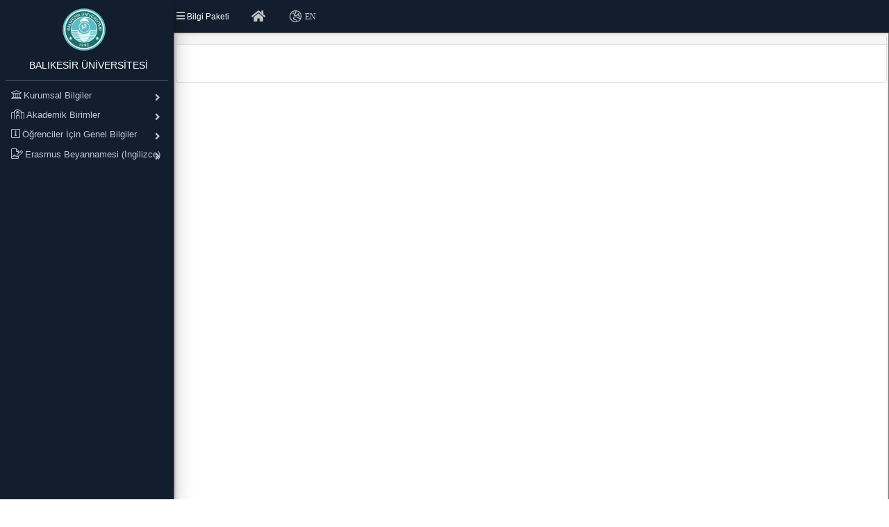

--- FILE ---
content_type: text/html; charset=utf-8
request_url: https://obs.balikesir.edu.tr/oibs/bologna/index.aspx
body_size: 26377
content:

<!DOCTYPE html>
<html xmlns="http://www.w3.org/1999/xhtml">
<head><title>

</title><meta http-equiv="x-ua-compatible" content="ie=edge" /><meta name="viewport" content="width=device-width, initial-scale=1" /><meta name="robots" content="noindex,nofollow" /><meta name="googlebot" content="noindex" /><link href="../proliz_boots4/adminlte/css/adminlte.min.css" rel="stylesheet" />
<style>
.brand-image-xl {max-height: 70px !important;}
#loadingMessage {    width: 100%;    height: 100%;    z-index: 1000;    background: #ccc;    top: 0px;    left: 0px;    position: absolute;}
#frameWrap {position:relative;height: 360px;width: 640px;border: 1px solid #777777;background:#f0f0f0;box-shadow:0px 0px 10px #777777;}
#IFRAME1 {height: 720px;width: 640px;margin:0;padding:0;border:0;}
</style>
<script type="text/javascript">
function prolizSearchEvent(event) { if (event.key == 'Enter') { validNavigation = false; window.top.Swal.fire({allowEscapeKey: false,allowOutsideClick: false,onOpen: () => {window.top.swal.showLoading();}}); __doPostBack('btnPB', ''); } }
function UniqueTabCheck() { if (UniqueTabCheckFirstLoad != UniqueTabCheckEveryLoad) { validNavigation = false; var URL = window.top.location.href; var arr = URL.split('/'); var newLoginUrl = "../redirect.aspx"; window.top.location.href = URL.replace(arr[arr.length - 1], newLoginUrl); return false; } };
function preventDuplicateTab() {if (sessionStorage.createTS) { if (!window.name) { sessionStorage.removeItem("createTS"); window.location = "../redirect.aspx"; } } else { sessionStorage.createTS = Date.now(); window.name = "Proliz Öğrenci İşleri Otomasyonu"; }}
var gClickedItem;
function menu_close(id, itemLink) { if (isMobile()) { mypushKapat(); }; myOnFrameClick(itemLink); id.style.color = '#feffc8'; if (gClickedItem) { gClickedItem.style.color = '#8aa4af'; } gClickedItem = id; if (screen.width < 1400) { if ($("body").attr('class') != 'skin-blue sidebar-mini sidebar-collapse') { $("body").addClass("skin-blue sidebar-mini sidebar-collapse"); } }; }
function myOnFrameClick(itemLink) { var ul = document.getElementById('proMenu'); document.getElementById('lblMenuBuf').style.visibility = 'hidden'; document.getElementById('IFRAME1').src = itemLink;  window.top.Swal.fire({allowEscapeKey: false,allowOutsideClick: false,onOpen: () => {window.top.swal.showLoading();}}); }
function mypushKapat() { $('body').removeClass('skin-blue sidebar-mini sidebar-open'); $('body').addClass('skin-blue sidebar-mini sidebar-collapse'); }
</script>
<script> function reportWindowSize(){ setIframeHeight('IFRAME1');}</script>
<script> window.addEventListener('resize', reportWindowSize);</script>
<style>
.sidebar-mini:not(.sidebar-mini-expand-feature).sidebar-collapse .sidebar-menu>li:hover>a>.float-end-container { top: -10px !important;}
.container-fluid {padding-right: 0px;padding-left: 0px;}
.content-wrapper>.content {padding: 0px;}
</style>
<link href="../App_Themes/oibs20/oibs20.css" type="text/css" rel="stylesheet" /><link rel="stylesheet" type="text/css" href="/oibs/proliz_boots4/jquery-ui/jquery-ui.min.css"></link><link rel="stylesheet" type="text/css" href="/oibs/proliz_boots4/fontawesome/css/all.min.css"></link><link rel="stylesheet" type="text/css" href="/oibs/proliz_boots4/select2/css/select2.min.css"></link></head>
<body class="hold-transition sidebar-mini layout-fixed">
<form method="post" action="./index.aspx" id="form1">
<div class="aspNetHidden">
<input type="hidden" name="__VIEWSTATE" id="__VIEWSTATE" value="Gbl8vQ1k7sQHBlEoagy2oXVWbXarjzTnPwDLI1cxEiY8mIS/Mql31WL9WQdyuFiwsSbe+CCe0hAiEv2bfhIX49SHZ/jFvVGRUeY2iK+IJXNkeLjYCtyMOLOGd0w1tjG3VwVxGlW4vqY40Bw0QRJhgTnxLgxM8ezgewEqZaystO4EoCrKDtvCBkVSZJwbT+j7oYmUhwKF+2mSwkoRUj2FxtkEhVcv3lGKtdK21QmRa9W85FDWTaL/i+vtMyrcpbQZO2Atvye50lUkDuQ/y9y0KqQ2M0ISjDmkoZBYQw2hCkZ5FuLdbO/99fiPr2NoZW6nLm+bp2Lhxl2DyVjVHKphkUuETkY9zPqV0TjJFF0zV5moE615sCrv8jbtIsdxE50OzYuL/rUFKadDfQxveQrBpl3J5KUhfpkGgxts9SIYyi+IhrXrSU0NPNfwZY/gDlyMDtG4q7plQQ7i2Y4c7wmNCWhV4RU3fbJ7NFuUJVs0BVchR95z3HuRljzNT8yM4Fi9/p1bMddc2i8mOK4M39l4+mlSRH5+S2OmpFlP1uDDhXdaScJARFojL+m1QNu8afGgLwdHFPeBveqhkNYPrwWucHJphWsHA1Qb/xKZ+ehcv1QobqmRAfnIHRo6zx8RMvcJpQ3/d/85pgf+Y8n/EHVqNMRmCo/tr9U//dDKlHStY41bj5PFPNwEIwwwq+fNOeFhFcWk3m3cR5ICRRpnzVqEMqCof/zBzY2Bh+CabTv9A3le65xEi7pI752LiQYXUuVRgJGeME/15TxE1EsLlzSYlRWVHrjxVRa4lUIfrrd7n59du1/duHtXxq0bDnQFB9HLgShABcyEV7WYDOh8QC2nqfhdFplGWsUH3SjvxlQCuNi7FPnHQjRiRx756u8j/[base64]/xBNRIVbWBRpNvT4cP5aRcMA2PTXmKqDolb/LCCHU+lT4puPI8ZmL0c+XXjvC+9fJm+HuIR8ljEzOVA8vOGhxaT+0W0QR6EzE5XXj79kHuFLIe76EU/p+hGqs/M6VzHMpSkeP+lXq3Nc4emvw6l5Wlr8MMrxWZYS5E+pVmBUfrNj7YD1wgJm/p+YVhCve6cGSojNzN8RsUa5wErhYOOgvV4PV7u618PcHfhIBujAwuPyQ0IuTnKDrEoLZSw1eP0zFoNu/NXbYA1j3NcrHfUj+DU4eqm2yEcT4XhLRmI3Djnk7CtRa6yQa19+shK0f+FT1f53/81Gs2gP2jmlxJRaLRkVDcXI2fbr4YE2cNuGpFSWTYJdmHhihrS59JBvIJUEuzXclOZebTbnc62KtLNIeXQUqQX5obNebt0pdP4chcmt0eEBEP6KJgsQREzf+rupoB4VQaX/NcH2BIrFq1Nd7/3kyxVLq0opMSZN6RvDw+EKidIGMS66mk/oPowI1pYDNEtAYG5Tc3SIMZe5r1SFcGh/j2Wkwc7l4/arv2NvgXY1vnkJHcCmycFGX33QS9oJiF5Zhek+ig+tLikuxOSbY4QPRj/skevCjKI2j3roJ5QByR/G/j3YXTM0MSLPKEZh6iqmix98OCRZQ7b4rsz7JEHZsAasnAQE0brZpGiKS++n1G6j1BWlPmEOcJQXjckkb8wg1fGYcMzl+1FjZtJjrvyVB/hbTEF0LtNKy+hvE/YadJIi+NzV0YSr2bf4nx8fEsPH9xZPKoiV/uXw+sOcRfVJZOYI9RmcUp1tcjVMdEpeJ9bv/9QNYg08Hdxnak8AQ9F+3h7Jxroo6lCMdcUjuXAA6TGRbcSEv7Dh4LVqKYH0TvWvi9s/AApu93jfAOE5Qz8467T2ANBmE+PeEfJWq5ShmYgWmrnQRUTH5k1dqMc1vx+CXmYtlhCCRhAomH+Ia/GrjTWv2tCPwUWBstJLSqUfXsgBMdc3mYOTDeEFv6z3nnHZJZZajTZQJlcNQY1WEpL3Z8Ll6NZHLSGHv1Z0UAhnchVN+os0cBuWKfYTPaPUeuabz4NQv847xBCfGEfwm6s83ZFCsCV94Ps9uDk2Q/1xLqFrmlqv5onTZcZRg9F0ADtwB8edypl05GwmjQxPwqhPOb0GZFIRxqcY4I/8bqY3cMkfgx3RYMBlGIgMhB39UzdHnQUde7miz6Z4ZV8dwtx+/JcY1fG7jkqSDb9z2ZC9cqw1N+UdNZbygsw/6A1EdmOqAEEF3i7hy9wpWJhMbsC3mdE+Pl0bwscxjLs4J4a6QSAog6j/xP9NmuU3Lv7ujc2vqDEAG3OiotkMR7XO95MjsMrqCZ4UPkfW1JG+Jx1S/CfyLJFZWHuKRQcLH8hvN4p0YoO57YdnJxdW3/9arDBaoOLx9+72ouKLdOCAHLeq9Nqk+FCU27F/mwKk7Mq1e+YxFZd434cOAEiodz2iLQ4HvanHK7JUjqQ5QjPXJnZoTyK8zoAaMHUGIRJV8qGgk0wxiPsdIGNTTu9QWGQyrkN0j0ev4D6GpCvpgkuUbc4pMSLV5NPHJeVKYZAGHbLaL1J6cAF4jyWi/wpqIObwVyvicI6IveKXQOQ/Cmo4W2Y4tkackK4iarg6EI5LRV1dxpqxN4RScYhzVmHh1mAHefGfh54WmpvhGmZ9Ehvt9DC0rkSiCRpeayc0u4ZOKhqJd63j/5l9ZD1Qw2TqXdOxSYSRqJbBaig7Lu+EcQFyUMoEyn6A8Db9mOtlbW36gH/[base64]/[base64]/MgX3uHYxzPNlM4itKidWWOb8t6zpdYLfKAmpGhuLXuyhmqFlkyF2JvZHCmCnbEnh3j88dQJ52exab4yIIAAL2I/hCuy+AQSymXm4AcuIT3Pe7L24Q8mhifXe+yXhW9gyYvYHmdXRbh/[base64]/0TVKmQJ23bkaCzaldE9XqwjvTmb3wiR0NPJ9zxXMtMaXVjNd9VNdCbcnaNMKja3rp+1I/gw/7F450HTmK1pgf7aHB0Hnx+ELNHOgQFeub7Vw+zFUstJ4Fm4yKMBEaixMS9dWomWN79Km4977d23o3ChAYyb/j9l654+VjTzoeeO8DglB0HUNoJDYyN4yIQYigZyjwG6Xl6cAh76S2kzAc9vcXxKBnSRHt0HYwQMQLfnlgf5pEzPChZAK8JwNvMImxE7y3uJYlLPVCtjPAPCOXGNBKpbKZBqpqIBFiJ9T4sXsrXY/+KKbWgEmeTyx8KIAoMYjerDwskcby3gYgR7XfkIa5NgCIQ+zXR01hvOC/UAFmkjK1VvWd00Q8r187fEzmzXKrBfikvgOcEimQkGa+/qd9aU/TADIoJL/SvbZND4rPHkaeZ+lxomMfTM9SBUaZhRw8agWa/Jb51zJqL57XYzGDaiq0FWOCfgK23qY5Z23ZicDHOZidg0x+yMDYltxhsKcPvlUNs+EC/cG9wgMXIT7quJISzyRcCfKhr2P9iUXOYExSFzsVHM4zbOmiG7IivPJ8NMkge0m9vFldelR1wQrXxYCatrNSbC7wYZgW7KGv+ojM1/DPNcRA52z5Wg6nOP2Ddu1tiJmr9KIahQj8q/uzUSvJf/ml5Lm4I+bogKm2h6CANbCvCo/z3gFcxWJLfve6CjDzUitKXNdQvJ/r9XmH+juSE/Z85oXarxGIVsVmSu7wLA+WH5geFpgSJhrQJ4TEenXaNYiZxr4lyoXcp7bYPHJFbCxs4mvzvcv6hEtrt1gquII8/Rl63+EcZTdIPPfpJHU8yUBlWJtMlf9BrdeNgmcua5BK/GPOkufiiHQ6aUPZPkRBESpLQ2a7QtJ+jFq2NH0KB470E5I7REoxliKytfTL2cWC9nsTwgbKfWPXNev/yMvUPOW38Eb9WvwfcYYa9JX0uCTVFpf0HuMXGP8KLHf1RS/x2KfDRpVJM1H9K4kJG0K2uAV51Tm5XSVecZcz3BYGfjZsuaJXwlanFi6aCMxf2RGcv7oTpWyirEuHKak8dErtjyzW0Y5TRhxOQF4ZOQ3H0meat4rfX2l1VAr4+l2unsYzs/HbU/nqiXWUFL7PCW6v16B7imLax4UHsJqMNIZMsZ2k7EX6vN2LoGeFIDHCHZeRM/n7rbLcrFrfFL1IQUbZPKF3xXlWRnHzPc4PztodgGnjbhz1fDfuBYYBt+JklvQyvHA6wTkTwh7czC5CRe4Oh8cHcsi2WHRZ5jxr3kIHW3SlWmQXYwIVm56Pe+6XjZM09KF4+wxEWrTZJB/rI/Dw3FK2MM7gnWjAst4lMsIqyCnVawYlgw+OX5B547fYW8wL8Ru7embryQh1s3NmMJLritiKjThi1OCEORHA2p9SnEYD0Jc4qOlUuWxQIHa5FXww4TqybRuZQzEzbdUjbe/vCrqHHMMLy0+n4JBmqMo3/EnwaDxtfwLcW1Cy1fPvtaMjrgqMZmW5x6UVqzh4B59IiPp43LWf3Vj0X+uVJEgbwzx+jhHg9yxX1LyvbCv22IWWNNtx4PjOr3W162QczkHuu199OpZf60xy0LYGqMf1ShYailxSP6aou3tl2NQaAwKzzE3+LzF8MIY+4X5ZtqwWB6Ny/ApwRzw6vwIV51IIgXwmPHW3y/YSvjGoBXhZrokF9p4p8iA4k0qcrY6cfs/Gdz+nlGt+GJ5bneY6O6HEb09fOoV9kNtAD078+qaRKS5NvL2fYNp6udxIC02I5gqYL/QcKiAPhCF+Ls6DwIcRICxxaaIxbEfqySB013LXCsAVPDJXknYqu6jXpvf194ie/dxcTxCKWhZO2ujLfAmE8+3IPMikL71Cn993DI2fI+URGAw0/B9OK/FqW/POPkGPqR5x4in67h2VQvJZTWEje/EOvJn0AaLU/oiZpxeuXu+x6R8y2+OQS1ph3wn/wcB+BItoHz82PnqkCNBqejRCoXio3JWUZqv85g0iBfxLvLeTqOQYCIHJRw1KSOeNeoTj/Yqeh9rDHG2jB/wWz4wTkhlZqHTAaZtUWhGD9SCzCBenHlyq/sFDMLEMDgBpf25uXY5LIKMsA7I5+UP9Tn5eieYmCWarU+ND6K0p2Fl76agE+jHhRR8pWIjk4xRM1VH/pp95ybRc5lBOxzixZYX+eZNXIgFgzdH04ufipS87Pa2xvQNC/svHXq1NTGKrSRpaWA8EgVm8z7Plf08nK+HlWhuEjN7LQkclxSFlSFABzIh4U0LqYRz5/Sz03/aX4AiYFDla7NdyJwSSp38wdDq8sXtswd7AAwR3kkhziI92DHU5LbzRPlR5bJuiDi7XWziJkR3VLo4umqnzl9lZZIaofA9z7rUi4vSNxtYNRCsUwO7hjzE9R36ZBe8N/YAzbyrTxcBNmJ2oEW4CtoSrgaQOjO78CrRKQplTnzyZLynVn6lhn2ZzUNWZfHLJTRuijIOYz15oIaSlzM+Og49BC63NCGsr5ujoaqk7Z1ZHWHhAvvFvdCcOmC9wu+wTdQMPQd+VSXs8dFaYbg8kdFjXACHAvyx29i10f9PGBMbpuympmk/[base64]/nnk3mxca9CfGEiR9kqa+x1tp9URLYCOdtVlsIT50Kr29oou5/lKoP5pocHaLjA8MPylQk5O5IPfD/0Mj/wCgPLOnhMNo4/gSxYJ6da3t4iXtyVVdd8UmD1RD2M43EPwvRmxMGkGigj5dg2Yb2XTs9SrCR9QHDaesH08qptqjuii0nCzL+eL3fT8xNV7gAkHgp+AxDZvmeu94cJq4rjWv8XI51SAz68CybY9uZzyBK2DrBd6JyUve8382BshJB9+Wxkqx/MPMGSmojkbvFPaurW6G9bue6HrbPwQYGL4xoRqcOKx0UC/K05Z1IG0zT48LjTLoxG4LMprbLJXsFSB9KdBmGoTgw1xbNLJoudLn97hLhSueV/UQNsTS4miz5gTZ4R9nZDaRhYzxDQ6Hphpd2mDJFiJUw/srEqU1wdNQ/5rzoNoun3nSCX82XQnK9aVKA+yZZZFTk6h1triBvlGTjNLoRatHAo0O6tolyEd48p4yU2GRUECWmiY+88GT2Pw4t4LDR26wpsDkNtvhZ3/PoS+l2OEv4XipXTod+CywP/Q2IMJl8QNsgrxJmDXLKXZ1s7BGLi5LWqMBEMqbpMjxwg0+nye/Se1DTc5ipFRvCkO8MAT+v6O1wfWBnip+qF0i220fP1yGfJCPQ2HsDlBldvXy/CBVjYHbiWQ7XHuvxMWH/aCOzc94rK9Rec8LXPYdgG4T1u49I81UAlqnpxu7b+dog7or/e58CZD6aJ8oATM9+0ssGZrj/mc8QanbpLmWMtjlNn2juo5fDplDO9LSOLh8tvPhjMXBxEqxT7CXwUsbZR8SJozzXB7iSmejJau26iA97AkwLgXppxqzUzlktqVopvAGqvUSoBFGzTiUXR81zEDal42RpDLK4pGPZPbPCIkPWXabYqnN7njVmdFyF3hcbSX0/FtW7/wbK0oa7Ypyafe4TCBWbWcprBYEVvfL1Lne1ak0r9cwLsak/2+EXVnFf1W12L8RXsulESUkBO0X/BuSVFZ9OgJ4JWY7Jh46qp1UEykaXRH05Te+NvsIUthPobZ9b7mt54G5tWbm+fS6zA34wXcpELxEgcu5/xUe2EChCL+wokQgp1fOrOzNCFpLJa8UnHjurhdUMA0oIC+KnCQbkH1OpjertE7xOWeG7zQgtzOXjwHq6/oipIBoSDLegP0X00ZwfAQTBUuvAFRyOBOWAfW+sfAYedd4wIeuQ7DytH4GBkmJMn2cvgz3wn7DHq67apLfMO+PeDlgkxZtIpSYKI0h9TH5xCoNGvMxR6KaerqNQGYCL4qG1XPuIiQG7Z2/ivx3HzaP3s6SfvVii8qsboMFAqCFnpcdYzYKbYfHpAhhcv5o035jsEMi110f9WHUSEYLFGD/TtbEDR4B2mPauKDd1RTpDx7qhVFz0ROKTsoSUteKF3QIeJZxhG6hVGYfQCzTo5I9uRhMmJsGE6nsHzIbaAKCRczyjs94obvlicsC3b8lOYAydIKeqCxbNh6S96OEbtcVzhUvV2tRoaTYWVhiipEiEZKBiLLrIeYTg08hTXWZJYFZuWd4p75MlNWIdAeA/MO6VmlBwmuxEQc8ypTMekXnWUWup1rOGfVMmXvj9zk1UVquJi29d4qySURwOis275USzzNeMpH8lNnG7mBoldmgszXbft8E+34Uw5bXmlB9hqSrFriSs+mN9wRb0L7WPekhh8CY1j4E5JHZi6dGocVjK2E9X9mMI70vNeOyNwTH4qd/7pC9Njgl1Q4mafDAhjYcl8Qjo1/OCcEZ4kBlZe6ByOoyODak9d+O9bBBh9aAsA4zTEfwXQlCK0N0qmszg8ZKEKD0Ji3sKLzxCm3+huJARr8JeflR2iHUw5EfsUoJ+zIg7QAXI/LlFKpEjykTJT/aEKPXxjDyh3NU0WIXPUaRYItRLn8WBOjczg4V4w2PFR+qeCtAxpHmzKLYuvITHB37E5JxEMbeU0M8ykcdYXxHd+UcAa/ucM8cw4ncCiKE0DewtbBDDR822FVQQ/fuckZBstA13QRQCWLzGEhjhpxp5jcdV66URgM/t5Ja8+ffxz8V/upP9vtHV9D3jcF2RjY5qg/JC2M5Jt1wjw/lJ1YnahxIczECwffGs54LfLvXFhC904LvB47TUFsT+J3364/RfL1W/U3HMm/lznfvPpyVQhj+EHRLjbnQjIu9D2dBlqLQvbPVPw55K9Myp5yMskl16wQulKqXEtHnBpnodcO1JoeTGLRRUlRWf0D5WgNdnKv7CFVEMpWS+97pqIQszd/gRUijWxaQTcndTNk2SCl8yOxX5ZjoGEvs0sMPRqoe3mdJomJ8rnkdUaOaRA78mIyWCIARSQdGELk8WXBNgH10YkK26i8BMlVf1+f9xlSjjG0IEE0/o3nmjPHU9iqVtvdfhW+V5i4duJLp7DB5G8bmeZ/r66376bZhTirDt4fDXtWtpuHAdvdgym2rZPMIHPGBVsjYMAY7HPGt8+Z7vSfcPvvwiV+sTow0NkrLa5K/sGKEGe0vSJWKUFbsBZaBQYquz+qv/SuYOPm8Vic1kt1cxmAcOrvRw1ILUnmstM6rPvSkVGLpb0JbDcqF4v6hB7a3C5JngWqgWoh91aNIH74+gYY0yxCw7Fa1ky2FkdABf0PLY5kstZU/xCvG1VIg0vmg43phgRkYFVGxDic48rL2wwpXsa41Y+iMkpkVDAEm2uG1JQL2EGzc0o8jo6iTjXsVYdqal45MZ2MKDcGzJcK78FRC2r+C" />
</div>

<script type="text/javascript">
//<![CDATA[
var theForm = document.forms['form1'];
if (!theForm) {
    theForm = document.form1;
}
function __doPostBack(eventTarget, eventArgument) {
    if (!theForm.onsubmit || (theForm.onsubmit() != false)) {
        theForm.__EVENTTARGET.value = eventTarget;
        theForm.__EVENTARGUMENT.value = eventArgument;
        theForm.submit();
    }
}
//]]>
</script>


<script src="/oibs/WebResource.axd?d=pynGkmcFUV13He1Qd6_TZBLPcBoAOtY9pdpxwZkxhB0R9Kd8auV1GsRoODb4l9AQFsOyOw2&amp;t=638901644248157332" type="text/javascript"></script>


<script src="/oibs/proliz_boots4/jquery/jquery-3.7.1.min.js" type="text/javascript"></script>
<script src="/oibs/proliz_boots4/jquery-ui/jquery-ui.min.js" type="text/javascript"></script>
<script src="/oibs/proliz_boots4/sweetalert2/sweetalert.min.js" type="text/javascript"></script>
<script src="/oibs/proliz_boots4/select2/js/select2.min.js" type="text/javascript"></script>
<script src="/oibs/utils/ModalPopupWindow_v24_min.js" type="text/javascript"></script><script type="text/javascript">var baseUrl = '/oibs/';var modalWin = new CreateModalPopUpObject();</script>
<script type="text/javascript">
//<![CDATA[
UniqueTabCheckEveryLoad = UniqueTabCheckFirstLoad='fa855625-c9a6-44ca-8244-bb2b07f5e7f8';window.top.UniqueTabCheckEveryLoad ='fa855625-c9a6-44ca-8244-bb2b07f5e7f8'; if (window.top.UniqueTabCheckFirstLoad) { window.top.UniqueTabCheckEveryLoad ='fa855625-c9a6-44ca-8244-bb2b07f5e7f8';window.top.UniqueTabCheck(); }if(window.top.document.getElementById('hidTimerBase')){ window.top.extendTime();}//]]>
</script>

<div class="aspNetHidden">

	<input type="hidden" name="__VIEWSTATEGENERATOR" id="__VIEWSTATEGENERATOR" value="AF2452EC" />
	<input type="hidden" name="__SCROLLPOSITIONX" id="__SCROLLPOSITIONX" value="0" />
	<input type="hidden" name="__SCROLLPOSITIONY" id="__SCROLLPOSITIONY" value="0" />
	<input type="hidden" name="__EVENTTARGET" id="__EVENTTARGET" value="" />
	<input type="hidden" name="__EVENTARGUMENT" id="__EVENTARGUMENT" value="" />
	<input type="hidden" name="__VIEWSTATEENCRYPTED" id="__VIEWSTATEENCRYPTED" value="" />
</div>
<div class="wrapper"><nav class="main-header navbar navbar-expand text-sm navbar-dark navbar-navy border-bottom-0"><ul class="navbar-nav"><li class="nav-item" style="margin-left:-20px;">
<div class="input-group input-group-sm"><a class="nav-link" data-widget="pushmenu" href="#" data-expand-on-hover="true" ><i class="fas fa-bars"></i><span id="lblAppName" class="text-white" style="font-size:12px">Bilgi Paketi</span></a></div>
</li> </ul><ul class="navbar-nav ms-auto"><li class="nav-item"><a class="nav-link" data-widget="control-sidebar" data-slide="true" href="#" onclick="__doPostBack('btnHome','');"><i style="font-size:18px !important" class="fas fa-home"></i></a></li>
<li class="nav-item dropdown"><a class="nav-link" data-bs-toggle="dropdown" href="#" aria-expanded="false"><i style="font-size:18px !important;" class="fal fa-globe-europe"> <span id="lblEN_TR" style="font-size:12px;vertical-align:middle">EN</span></i>           </a>
<div class="dropdown-menu dropdown-menu-lg dropdown-menu-end"><div class="dropdown-divider"></div><a href="index.aspx?lang=en" id="btnLangEn" class="dropdown-item text-center">English</a></div></li></ul></nav>  
<aside class="main-sidebar sidebar-dark-primary elevation-4 border-0"><div class="flex-column"><a href="#" class="brand-link logo-switch border-0"><input type="image" name="imgUniLogo" id="imgUniLogo" tabindex="99" class="brand-image-xs logo-xs" src="../gen_imgs/uni_logo.gif" onclick="validNavigation=false;" /><input type="image" name="imgUniLogo2" id="imgUniLogo2" tabindex="99" class="brand-image-xl logo-xl" src="../gen_imgs/uni_logo.gif" onclick="validNavigation=false;" style="padding-top:1% !important; padding-left:30% !important;height:50%; left: 12px;" /></a></div>
<div class="sidebar"><div class="user-panel text-center"><div class="info text-center"><br /><span style="color: white; font-size: 14px !important"><span id="lblUniAd" class="brand brand-text font-weight-light" style="color: white; font-size: 14px !important">BALIKESİR ÜNİVERSİTESİ</span></span></div>   </div>
<nav class="mt-2"><span id="lblMenuBuf" class="text-white">
<ul class="nav nav-pills nav-sidebar flex-column nav-compact nav-child-indent" style="font-size:0.80rem !important;" id="proMenu" data-widget="treeview" role="menu" data-accordion="true">
<li class="nav-item has-treeview">
<a href="#" class="nav-link"><i style="font-size:15px" class="fal fa-university"></i><p>Kurumsal Bilgiler<i style="font-size:15px" class="right fas fa-angle-right"></i></p></a>
                     <ul class="nav nav-treeview">
<li class="nav-item"><a class="nav-link" onclick="menu_close(this,'dynConPage.aspx?curPageId=100&lang=tr');"  href="#"><i style="font-size:10px" class="far fa-square"></i>Yönetim</a></li>
<li class="nav-item"><a class="nav-link" onclick="menu_close(this,'dynConPage.aspx?curPageId=101&lang=tr');"  href="#"><i style="font-size:10px" class="far fa-square"></i>Üniversite Hakkında</a></li>
<li class="nav-item"><a class="nav-link" onclick="menu_close(this,'dynConPage.aspx?curPageId=102&lang=tr');"  href="#"><i style="font-size:10px" class="far fa-square"></i>Bologna Komisyonu</a></li>
<li class="nav-item"><a class="nav-link" onclick="menu_close(this,'dynConPage.aspx?curPageId=103&lang=tr');"  href="#"><i style="font-size:10px" class="far fa-square"></i>İletişim</a></li>
<li class="nav-item"><a class="nav-link" onclick="menu_close(this,'dynConPage.aspx?curPageId=104&lang=tr');"  href="#"><i style="font-size:10px" class="far fa-square"></i>AKTS Kataloğu</a></li>
</ul>
</li>
<li class="nav-item has-treeview">
<a href="#" class="nav-link"><i style="font-size:15px" class="fal fa-school"></i><p>Akademik Birimler<i style="font-size:15px" class="right fas fa-angle-right"></i></p></a>
                     <ul class="nav nav-treeview">
<li class="nav-item"><a class="nav-link" onclick="menu_close(this,'unitSelection.aspx?type=myo&lang=tr');"  href="#"><i style="font-size:10px" class="far fa-square"></i>Ön Lisans</a></li>
<li class="nav-item"><a class="nav-link" onclick="menu_close(this,'unitSelection.aspx?type=lis&lang=tr');"  href="#"><i style="font-size:10px" class="far fa-square"></i>Lisans</a></li>
<li class="nav-item"><a class="nav-link" onclick="menu_close(this,'unitSelection.aspx?type=yls&lang=tr');"  href="#"><i style="font-size:10px" class="far fa-square"></i>Yüksek Lisans</a></li>
<li class="nav-item"><a class="nav-link" onclick="menu_close(this,'unitSelection.aspx?type=dok&lang=tr');"  href="#"><i style="font-size:10px" class="far fa-square"></i>Doktora</a></li>
</ul>
</li>
<li class="nav-item has-treeview">
<a href="#" class="nav-link"><i style="font-size:15px" class="fal fa-info-square"></i><p>Öğrenciler İçin Genel Bilgiler<i style="font-size:15px" class="right fas fa-angle-right"></i></p></a>
                     <ul class="nav nav-treeview">
<li class="nav-item"><a class="nav-link" onclick="menu_close(this,'dynConPage.aspx?curPageId=300&lang=tr');"  href="#"><i style="font-size:10px" class="far fa-square"></i>Şehir Hakkında</a></li>
<li class="nav-item"><a class="nav-link" onclick="menu_close(this,'dynConPage.aspx?curPageId=301&lang=tr');"  href="#"><i style="font-size:10px" class="far fa-square"></i>Kampüs</a></li>
<li class="nav-item"><a class="nav-link" onclick="menu_close(this,'dynConPage.aspx?curPageId=302&lang=tr');"  href="#"><i style="font-size:10px" class="far fa-square"></i>Yemek</a></li>
<li class="nav-item"><a class="nav-link" onclick="menu_close(this,'dynConPage.aspx?curPageId=303&lang=tr');"  href="#"><i style="font-size:10px" class="far fa-square"></i>Sağlık Hizmetleri</a></li>
<li class="nav-item"><a class="nav-link" onclick="menu_close(this,'dynConPage.aspx?curPageId=304&lang=tr');"  href="#"><i style="font-size:10px" class="far fa-square"></i>Spor ve Sosyal Yaşam</a></li>
<li class="nav-item"><a class="nav-link" onclick="menu_close(this,'dynConPage.aspx?curPageId=305&lang=tr');"  href="#"><i style="font-size:10px" class="far fa-square"></i>Öğrenci Klüpleri</a></li>
<li class="nav-item"><a class="nav-link" onclick="menu_close(this,'dynConPage.aspx?curPageId=308&lang=tr');"  href="#"><i style="font-size:10px" class="far fa-square"></i>Yaşam Masrafları</a></li>
<li class="nav-item"><a class="nav-link" onclick="menu_close(this,'dynConPage.aspx?curPageId=309&lang=tr');"  href="#"><i style="font-size:10px" class="far fa-square"></i>Konaklama</a></li>
<li class="nav-item"><a class="nav-link" onclick="menu_close(this,'dynConPage.aspx?curPageId=311&lang=tr');"  href="#"><i style="font-size:10px" class="far fa-square"></i>Engelli Öğrenci Hizmetleri</a></li>
<li class="nav-item"><a class="nav-link" onclick="menu_close(this,'dynConPage.aspx?curPageId=312&lang=tr');"  href="#"><i style="font-size:10px" class="far fa-square"></i>Sigorta</a></li>
<li class="nav-item"><a class="nav-link" onclick="menu_close(this,'dynConPage.aspx?curPageId=316&lang=tr');"  href="#"><i style="font-size:10px" class="far fa-square"></i>Öğrenci İşleri Daire Başkanlığı</a></li>
<li class="nav-item"><a class="nav-link" onclick="menu_close(this,'dynConPage.aspx?curPageId=317&lang=tr');"  href="#"><i style="font-size:10px" class="far fa-square"></i>Öğrenim Hizmetleri</a></li>
<li class="nav-item"><a class="nav-link" onclick="menu_close(this,'dynConPage.aspx?curPageId=315&lang=tr');"  href="#"><i style="font-size:10px" class="far fa-square"></i>Uluslararası Programlar</a></li>
<li class="nav-item"><a class="nav-link" onclick="menu_close(this,'dynConPage.aspx?curPageId=313&lang=tr');"  href="#"><i style="font-size:10px" class="far fa-square"></i>Değişim Öğrencileri İçin Pratik Bilgiler</a></li>
<li class="nav-item"><a class="nav-link" onclick="menu_close(this,'dynConPage.aspx?curPageId=314&lang=tr');"  href="#"><i style="font-size:10px" class="far fa-square"></i>Dil Dersleri</a></li>
<li class="nav-item"><a class="nav-link" onclick="menu_close(this,'dynConPage.aspx?curPageId=306&lang=tr');"  href="#"><i style="font-size:10px" class="far fa-square"></i>Stajlar</a></li>
</ul>
</li>
<li class="nav-item has-treeview">
<a href="#" class="nav-link"><i style="font-size:15px" class="fal fa-file-signature"></i><p>Erasmus Beyannamesi (İngilizce)<i style="font-size:15px" class="right fas fa-angle-right"></i></p></a>
                     <ul class="nav nav-treeview">
<li class="nav-item"><a class="nav-link" onclick="menu_close(this,'dynConPage.aspx?curPageId=401&lang=tr');"  href="#"><i style="font-size:10px" class="far fa-square"></i>Erasmus Beyannamesi (İngilizce)</a></li>
</ul>
</li>
</ul>
</span></nav></div></aside>
<div class="content-wrapper">
<div class="content">
<div class="container-fluid"><div id="frameWrap" style="-webkit-overflow-scrolling: touch; overflow: auto; width: 100%; height: 100%;"><iframe src="dynConPage.aspx?curPageId=&lang=tr" id="IFRAME1" name="IFRAME1" style="width: 100%;padding:2px;" allowfullscreen="true"></iframe></div></div></div></div>
<footer class="main-footer text-xs">                                        <div style="text-align:right">www.prolizyazilim.com</div></footer></div>
<script>
sessionStorage.setItem("loginSource", "bologna");
$(document).ready(function () { $('#IFRAME1').on('load', function () { window.top.swal.close(); document.getElementById('lblMenuBuf').style.visibility = ''; if ($("#prolizRightBar").attr('class') == 'control-sidebar control-sidebar-dark control-sidebar-open') {
$("#prolizRightBar").removeClass("control-sidebar control-sidebar-dark control-sidebar-open");
$("#prolizRightBar").addClass("control-sidebar control-sidebar-dark");
}
}); });
window.addEventListener('resize', function () {
    const width = window.innerWidth;
    if (width < 1400) {
        if (!$('body').hasClass('sidebar-collapse')) {
            $('body').addClass('sidebar-collapse');
        }
    } else {
        if ($('body').hasClass('sidebar-collapse')) {
            $('body').removeClass('sidebar-collapse');
        }
    }
});
</script>
<script type="text/javascript">
function getDocHeight(doc) { doc = doc || document; var body = doc.body, html = doc.documentElement; var height = Math.max(body.scrollHeight, body.offsetHeight, html.clientHeight, html.scrollHeight, html.offsetHeight); if (height < 700) height = 800; return height;}
function setIframeHeight(id) { var ifrm = document.getElementById(id); var doc = ifrm.contentDocument ? ifrm.contentDocument : ifrm.contentWindow.document; ifrm.style.visibility = 'hidden'; ifrm.style.height = "10px"; ifrm.style.height = getDocHeight(doc)+10 + "px"; ifrm.style.visibility = 'visible';}document.getElementById('IFRAME1').onload = function () {                               setIframeHeight(this.id);}
</script>
<div id="myDiv2"><input name="__RequestVerificationToken" type="hidden" value="TD2Uxt9HLCwM10qHE9CsTicnxBpNwnY1ryjqevJ0Fhwt87kJrxolCyYJqwH_4HBPvg2ReGUbuLjCw6ueQVUMi3oWW4Q1" /></div>


<script type="text/javascript">
//<![CDATA[

theForm.oldSubmit = theForm.submit;
theForm.submit = WebForm_SaveScrollPositionSubmit;

theForm.oldOnSubmit = theForm.onsubmit;
theForm.onsubmit = WebForm_SaveScrollPositionOnSubmit;
//]]>
</script>
</form>
<script src="../proliz_boots4/jquery/jquery-3.7.1.min.js"></script>
<script src="../proliz_boots4/jquery-ui/jquery-ui.min.js"></script>
<script src="../proliz_boots4/bootstrap/js/bootstrap.bundle.min.js"></script>
<script src="../proliz_boots4/adminlte/js/adminlte.min.js"></script>
</body>
</html>


--- FILE ---
content_type: text/html; charset=utf-8
request_url: https://obs.balikesir.edu.tr/oibs/bologna/dynConPage.aspx?curPageId=&lang=tr
body_size: 4072
content:

<!DOCTYPE html>
<html xmlns="http://www.w3.org/1999/xhtml">
<head><title>

</title><meta http-equiv="x-ua-compatible" content="ie=edge" /><meta name="robots" content="noindex,nofollow" /><meta name="googlebot" content="noindex" /><meta name="viewport" content="width=device-width, initial-scale=1" /><link href="../proliz_boots4/bootstrap/css/bootstrap.min.css" rel="stylesheet" /><link href="prolizcss/prolizbologna_v2.css" rel="stylesheet" /><link href="../App_Themes/oibs20/oibs20.css" type="text/css" rel="stylesheet" /><link rel="stylesheet" type="text/css" href="/oibs/proliz_boots4/jquery-ui/jquery-ui.min.css"></link><link rel="stylesheet" type="text/css" href="/oibs/proliz_boots4/fontawesome/css/all.min.css"></link><link rel="stylesheet" type="text/css" href="/oibs/proliz_boots4/select2/css/select2.min.css"></link></head>
<body>
<form method="post" action="./dynConPage.aspx?curPageId=&amp;lang=tr" id="form1">
<div class="aspNetHidden">
<input type="hidden" name="__VIEWSTATE" id="__VIEWSTATE" value="t3gawTzF7jDOnnhLQ5t90Sm03G2QMxsgKUKfWcdXQPvlKfkpR1j7pHNphFbNGuxWl9tBFqzS+qAtzGnEwCVCL0eTtOSgXBsSH9hWW/X/7ynsiKB67B1qme9RQmSouzcpKczxAprQq122LZ8BjL7W6x7ZbmthXV6r23pBlzIONa5vQQQPm6b9hiQly6bwXGxSV167doJIGOOcjEX8NzFKyWq1sPxhNZz20JlkSQsStUp/v7wNj5CA/b1PY3UqYYu+IYHgx5kH0hubidUuJsDUaINlLzjlKxqQKeHAtQlbye91faWNjF3F7EsgtXk3L/Tq3EFmyg==" />
</div>

<script type="text/javascript">
//<![CDATA[
var theForm = document.forms['form1'];
if (!theForm) {
    theForm = document.form1;
}
function __doPostBack(eventTarget, eventArgument) {
    if (!theForm.onsubmit || (theForm.onsubmit() != false)) {
        theForm.__EVENTTARGET.value = eventTarget;
        theForm.__EVENTARGUMENT.value = eventArgument;
        theForm.submit();
    }
}
//]]>
</script>


<script src="/oibs/WebResource.axd?d=pynGkmcFUV13He1Qd6_TZBLPcBoAOtY9pdpxwZkxhB0R9Kd8auV1GsRoODb4l9AQFsOyOw2&amp;t=638901644248157332" type="text/javascript"></script>


<script src="/oibs/proliz_boots4/jquery/jquery-3.7.1.min.js" type="text/javascript"></script>
<script src="/oibs/proliz_boots4/jquery-ui/jquery-ui.min.js" type="text/javascript"></script>
<script src="/oibs/proliz_boots4/sweetalert2/sweetalert.min.js" type="text/javascript"></script>
<script src="/oibs/proliz_boots4/select2/js/select2.min.js" type="text/javascript"></script>
<script src="/oibs/utils/ModalPopupWindow_v24_min.js" type="text/javascript"></script><script type="text/javascript">var baseUrl = '/oibs/';var modalWin = new CreateModalPopUpObject();</script>
<script type="text/javascript">
//<![CDATA[
window.top.UniqueTabCheckEveryLoad ='fa855625-c9a6-44ca-8244-bb2b07f5e7f8'; if (window.top.UniqueTabCheckFirstLoad) { window.top.UniqueTabCheckEveryLoad ='fa855625-c9a6-44ca-8244-bb2b07f5e7f8';window.top.UniqueTabCheck(); }if(window.top.document.getElementById('hidTimerBase')){ window.top.extendTime();}//]]>
</script>

<div class="aspNetHidden">

	<input type="hidden" name="__VIEWSTATEGENERATOR" id="__VIEWSTATEGENERATOR" value="EB37BF06" />
	<input type="hidden" name="__SCROLLPOSITIONX" id="__SCROLLPOSITIONX" value="0" />
	<input type="hidden" name="__SCROLLPOSITIONY" id="__SCROLLPOSITIONY" value="0" />
	<input type="hidden" name="__EVENTTARGET" id="__EVENTTARGET" value="" />
	<input type="hidden" name="__EVENTARGUMENT" id="__EVENTARGUMENT" value="" />
</div>
<div><div class="panel panel-default"><div class="panel-heading"><span id="lblHeader" style="color:#3A3A3A;font-family:Open Sans;font-size:8pt;"></span></div>
<table style="width:100%;border:none;padding:0px;margin:0px;">
<tr><td style="height: 19px; text-align: center"><img id="Image1" /></td></tr>
<tr><td style="height: 19px"><span id="lblPageContent" style="color:#3A3A3A;font-family:Open Sans;font-size:8pt;font-size:9pt;"></span></td></tr>
</table></div></div><br /><br /><br /><span id="lblUrl" style="color:#3A3A3A;font-family:Open Sans;font-size:8pt;font-style:italic;"></span><div id="myDiv2"><input name="__RequestVerificationToken" type="hidden" value="ftqrQc8yMWo5wrqRcDnwcnH6QlOi17Ncajb7Gj-eiXCphPMtQ6BfMHTF-2aYEGzAWePfPPFZZoBf6r0dJtqMEdem3fM1" /></div>


<script type="text/javascript">
//<![CDATA[

theForm.oldSubmit = theForm.submit;
theForm.submit = WebForm_SaveScrollPositionSubmit;

theForm.oldOnSubmit = theForm.onsubmit;
theForm.onsubmit = WebForm_SaveScrollPositionOnSubmit;
//]]>
</script>
</form>
</body>
</html>


--- FILE ---
content_type: text/css
request_url: https://obs.balikesir.edu.tr/oibs/bologna/prolizcss/prolizbologna_v2.css
body_size: -70
content:
span {
    font-size: 10pt !important
}

.tableZeroSpace th, td {
    padding-left: 1px !important;
    padding-top: 6px !important;
    padding-bottom: 6px !important;
    padding-right: 1px !important;
}

.panel-default > .panel-heading {
    color: #254f79 !important;
    padding: .4rem !important;
}


--- FILE ---
content_type: application/javascript
request_url: https://obs.balikesir.edu.tr/oibs/utils/ModalPopupWindow_v24_min.js
body_size: 10605
content:
var _$_8d0d=["\x6C\x65\x6E\x67\x74\x68","\x2F","\x73\x70\x6C\x69\x74","\x70\x61\x74\x68\x6E\x61\x6D\x65","\x3A","\x68\x72\x65\x66","","\x75\x74\x69\x6C\x73","\x2E\x2E\x2F\x75\x74\x69\x6C\x73","\x31","\x61\x64\x64\x5F\x65\x6E\x64\x52\x65\x71\x75\x65\x73\x74","\x67\x65\x74\x49\x6E\x73\x74\x61\x6E\x63\x65","\x50\x61\x67\x65\x52\x65\x71\x75\x65\x73\x74\x4D\x61\x6E\x61\x67\x65\x72","\x57\x65\x62\x46\x6F\x72\x6D\x73","\x74\x72\x75\x65","\x73\x65\x6C\x65\x63\x74\x32","\x2E\x6D\x6F\x64\x61\x6C\x20\x2E\x73\x65\x6C\x65\x63\x74\x32","\x6E\x6F\x74","\x2E\x73\x65\x6C\x65\x63\x74\x32","\x73\x68\x6F\x77\x6E\x2E\x62\x73\x2E\x6D\x6F\x64\x61\x6C","\x66\x69\x6E\x64","\x6F\x6E","\x2E\x6D\x6F\x64\x61\x6C","\x62\x74\x6E\x41\x72\x61\x42\x75\x6C","\x67\x65\x74\x45\x6C\x65\x6D\x65\x6E\x74\x42\x79\x49\x64","\x62\x74\x6E\x41\x72\x61","\x6B\x65\x79\x43\x6F\x64\x65","\x76\x61\x6C","\x53\x75\x62\x6D\x69\x74","\x3A\x6E\x6F\x74\x28\x5B\x74\x61\x62\x69\x6E\x64\x65\x78\x3D\x27\x2D\x31\x27\x5D\x29","\x66\x69\x6C\x74\x65\x72","\x61\x2C\x62\x75\x74\x74\x6F\x6E\x2C\x20\x69\x6E\x70\x75\x74\x3A\x74\x65\x78\x74\x2C\x69\x6E\x70\x75\x74\x3A\x70\x61\x73\x73\x77\x6F\x72\x64\x2C\x69\x6E\x70\x75\x74\x3A\x73\x75\x62\x6D\x69\x74\x2C\x20\x74\x65\x78\x74\x61\x72\x65\x61","\x66\x6F\x72\x6D\x3A\x65\x71\x28\x30\x29\x2C\x62\x6F\x64\x79","\x70\x61\x72\x65\x6E\x74\x73","\x69\x6E\x64\x65\x78","\x66\x6F\x63\x75\x73","\x65\x71","\x6B\x65\x79\x70\x72\x65\x73\x73","\x3A\x62\x75\x74\x74\x6F\x6E","\x69\x6E\x70\x75\x74","\x7A\x5F\x47\x65\x6E\x65\x6C\x46\x6F\x72\x6D","\x69\x6E\x64\x65\x78\x4F\x66","\x61\x63\x74\x69\x6F\x6E","\x66\x6F\x72\x6D\x31","\x68\x74\x74\x70\x3A\x2F\x2F\x6C\x6F\x63\x61\x6C\x68\x6F\x73\x74\x2F","\x68\x74\x74\x70\x3A\x2F\x2F\x64\x65\x73\x74\x65\x6B\x2F","\x74\x69\x74\x6C\x65","\x62\x61\x69\x6C\x77\x61\x6C\x5F\x69\x6D\x67\x5F\x6F\x76\x65\x72\x6C\x61\x79\x5F\x63\x6C\x6F\x73\x65\x5F\x6C\x6F\x67\x6F\x32","\x64\x6F\x63\x75\x6D\x65\x6E\x74","\x70\x61\x72\x65\x6E\x74","\x6B\x65\x79\x75\x70","\x6B\x65\x79","\x20","\x63\x6F\x64\x65","\x53\x70\x61\x63\x65","\x74\x6F\x4C\x6F\x77\x65\x72\x43\x61\x73\x65","\x74\x61\x67\x4E\x61\x6D\x65","\x61\x63\x74\x69\x76\x65\x45\x6C\x65\x6D\x65\x6E\x74","\x62\x75\x74\x74\x6F\x6E","\x61","\x63\x6C\x69\x63\x6B","\x68\x61\x74\x61","\x6C\x6F\x67","\x62\x6F\x64\x79","\x72\x65\x61\x64\x79","\x54\x6F\x75\x63\x68\x45\x76\x65\x6E\x74","\x63\x72\x65\x61\x74\x65\x45\x76\x65\x6E\x74","\x67\x65\x74\x5F\x65\x72\x72\x6F\x72","\x53\x79\x73\x2E\x57\x65\x62\x46\x6F\x72\x6D\x73\x2E\x50\x61\x67\x65\x52\x65\x71\x75\x65\x73\x74\x4D\x61\x6E\x61\x67\x65\x72\x53\x65\x72\x76\x65\x72\x45\x72\x72\x6F\x72\x45\x78\x63\x65\x70\x74\x69\x6F\x6E\x3A","\x48\x41\x54\x41\x3A\x4A\x2D\x32\x33\x39\x32\x30\x33\x31\x3A\x20","\x72\x65\x70\x6C\x61\x63\x65","\x3E","\x3C","\x27","\x22","\x6D\x65\x73\x73\x61\x67\x65","\x72\x65\x71\x75\x65\x73\x74\x2E\x66\x6F\x72\x6D","\x69\x6E\x63\x6C\x75\x64\x65\x73","\u0130\x73\x74\x65\x6B\x20\x48\x54\x4D\x4C\x20\x62\x69\xE7\x69\x6D\x6C\x65\x6E\x64\x69\x72\x6D\x65\x73\x69\x20\x76\x65\x79\x61\x20\x6B\x6F\x6D\x75\x74\x20\x64\x6F\x73\x79\x61\x73\u0131\x20\x69\xE7\x65\x72\x69\x79\x6F\x72\x20\x6F\x6C\x61\x62\x69\x6C\x65\x63\x65\u011F\x69\x6E\x64\x65\x6E\x20\x64\x6F\x6C\x61\x79\u0131\x20\x74\x65\x68\x6C\x69\x6B\x65\x6C\x69\x20\x6F\x6C\x61\x62\x69\x6C\x65\x63\x65\x6B\x20\x62\x69\x72\x20\x76\x65\x72\x69\x20\x6F\x6C\x61\x72\x61\x6B\x20\x61\x6C\x67\u0131\x6C\x61\x6E\x64\u0131\x2E\x3C\x62\x72\x3E\x42\x75\x20\x76\x65\x72\x69\x6C\x65\x72\x20\x75\x79\x67\x75\x6C\x61\x6D\x61\x6E\u0131\x7A\u0131\x6E\x20\x67\xFC\x76\x65\x6E\x6C\x69\u011F\x69\x6E\x69\x20\x61\u015F\x6D\x61\x79\x61\x20\x79\xF6\x6E\x65\x6C\x69\x6B\x20\x73\x69\x74\x65\x6C\x65\x72\x20\x61\x72\x61\x73\u0131\x20\x6B\x6F\x6D\x75\x74\x20\x64\x6F\x73\x79\x61\x73\u0131\x20\x73\x61\x6C\x64\u0131\x72\u0131\x73\u0131\x20\x67\x69\x62\x69\x20\x62\x69\x72\x20\x67\x69\x72\x69\u015F\x69\x6D\x69\x20\x74\x65\x6D\x73\x69\x6C\x20\x65\x64\x69\x79\x6F\x72\x20\x6F\x6C\x61\x62\x69\x6C\x69\x72\x2E\x3C\x62\x72\x3E\x47\x69\x72\x64\x69\u011F\x69\x6E\x69\x7A\x20\x64\x65\u011F\x65\x72\x6C\x65\x72\x69\x20\x6B\x6F\x6E\x74\x72\x6F\x6C\x20\x65\x64\x69\x6E\x69\x7A\x2E","\x48\x61\x74\x61","\x65\x72\x72\x6F\x72","\x54\x61\x6D\x61\x6D","\x73\x65\x74\x5F\x65\x72\x72\x6F\x72\x48\x61\x6E\x64\x6C\x65\x64","\x74\x75\x72\x6B\x69\x73\x68\x54\x6F\x55\x70\x70\x65\x72","\x70\x72\x6F\x74\x6F\x74\x79\x70\x65","\u0130","\u015E","\u011E","\xDC","\xD6","\xC7","\x49","\x74\x6F\x55\x70\x70\x65\x72\x43\x61\x73\x65","\x74\x75\x72\x6B\x69\x73\x68\x54\x6F\x4C\x6F\x77\x65\x72","\x69","\u0131","\u015F","\u011F","\xFC","\xF6","\xE7","\x76\x61\x6C\x75\x65","\x6C\x62\x6C\x53\x6F\x6E\x75\x63","\x69\x6E\x6E\x65\x72\x48\x54\x4D\x4C","\x2E\x2E\x2E","\x64\x69\x73\x70\x6C\x61\x79","\x73\x74\x79\x6C\x65","\x64\x69\x76\x4C\x6F\x61\x64\x69\x6E\x67","\x6E\x6F\x6E\x65","\x64\x69\x76\x46\x72\x61\x6D\x65\x48\x6F\x6C\x64\x65\x72","\x62\x61\x69\x6C\x77\x61\x6C\x5F\x64\x69\x76\x5F\x6D\x65\x73\x73\x61\x67\x65","\x50\x65\x6E\x63\x65\x72\x65\x79\x69\x20\x6B\x61\x70\x61\x74\x6D\x61\x6B\x20\x69\x73\x74\x65\x64\x69\u011F\x69\x6E\x69\x7A\x64\x65\x6E\x20\x65\x6D\x69\x6E\x20\x6D\x69\x73\x69\x6E\x69\x7A\x3F","\x73\x68\x69\x66\x74\x4B\x65\x79","\x6B\x65\x79\x64\x6F\x77\x6E","\x50\x72\x6F\x6C\x69\x7A\x44\x69\x61\x6C\x6F\x67\x44\x65\x76\x61\x6D","\x74\x6F\x70","\x3C\x62\x72\x3E","\x55\x59\x41\x52\x49","\x3C\x69\x20\x73\x74\x79\x6C\x65\x3D\x27\x70\x61\x64\x64\x69\x6E\x67\x2D\x74\x6F\x70\x3A\x34\x70\x78\x3B\x70\x61\x64\x64\x69\x6E\x67\x2D\x72\x69\x67\x68\x74\x3A\x35\x70\x78\x27\x20\x63\x6C\x61\x73\x73\x3D\x27\x66\x61\x6C\x20\x66\x61\x2D\x65\x78\x63\x6C\x61\x6D\x61\x74\x69\x6F\x6E\x2D\x74\x72\x69\x61\x6E\x67\x6C\x65\x27\x3E\x3C\x2F\x69\x3E\x55\x79\x61\x72\u0131","\x42\x41\u015E\x41\x52\x49\x59\x4C\x41","\x3C\x69\x20\x73\x74\x79\x6C\x65\x3D\x27\x70\x61\x64\x64\x69\x6E\x67\x2D\x74\x6F\x70\x3A\x34\x70\x78\x3B\x70\x61\x64\x64\x69\x6E\x67\x2D\x72\x69\x67\x68\x74\x3A\x35\x70\x78\x27\x20\x63\x6C\x61\x73\x73\x3D\x27\x66\x61\x6C\x20\x66\x61\x2D\x69\x6E\x66\x6F\x2D\x63\x69\x72\x63\x6C\x65\x27\x3E\x3C\x2F\x69\x3E\x42\x69\x6C\x67\x69","\x47\xDC\x4E\x43\x45\x4C\x4C\x45\x4E\x44\u0130","\x48\x41\x54\x41","\x3C\x69\x20\x73\x74\x79\x6C\x65\x3D\x27\x70\x61\x64\x64\x69\x6E\x67\x2D\x74\x6F\x70\x3A\x34\x70\x78\x3B\x70\x61\x64\x64\x69\x6E\x67\x2D\x72\x69\x67\x68\x74\x3A\x35\x70\x78\x27\x20\x63\x6C\x61\x73\x73\x3D\x27\x66\x61\x6C\x20\x66\x61\x2D\x74\x69\x6D\x65\x73\x2D\x63\x69\x72\x63\x6C\x65\x27\x3E\x3C\x2F\x69\x3E\x48\x61\x74\x61","\x45\x52\x52\x4F\x52","\x3C\x69\x20\x73\x74\x79\x6C\x65\x3D\x27\x70\x61\x64\x64\x69\x6E\x67\x2D\x74\x6F\x70\x3A\x34\x70\x78\x3B\x70\x61\x64\x64\x69\x6E\x67\x2D\x72\x69\x67\x68\x74\x3A\x35\x70\x78\x27\x20\x63\x6C\x61\x73\x73\x3D\x27\x66\x61\x6C\x20\x66\x61\x2D\x74\x69\x6D\x65\x73\x2D\x63\x69\x72\x63\x6C\x65\x27\x3E\x3C\x2F\x69\x3E\x45\x72\x72\x6F\x72","\x77","\x73","\x65","\x74\x72\x69\x6D","\x5B\x20\x5D","\x53\x77\x61\x6C\x28\x7B\x20\x63\x6F\x6E\x66\x69\x72\x6D\x42\x75\x74\x74\x6F\x6E\x54\x65\x78\x74\x3A\x20\x27\x54\x61\x6D\x61\x6D\x27\x2C\x20\x66\x6F\x63\x75\x73\x43\x6F\x6E\x66\x69\x72\x6D\x3A\x20\x74\x72\x75\x65\x2C\x20\x73\x68\x6F\x77\x43\x6C\x6F\x73\x65\x42\x75\x74\x74\x6F\x6E\x3A\x20\x74\x72\x75\x65\x2C\x20\x74\x69\x74\x6C\x65\x3A\x60","\x60\x2C\x68\x74\x6D\x6C\x3A\x60","\x60","\x73\x6D","\x35\x30\x25","\x6C\x67","\x25","\x78\x6C","\x36\x35\x25","\x78\x78\x6C","\x38\x30\x25","\x37\x30\x25","\x74\x6F\x53\x74\x72\x69\x6E\x67","\x70\x78","\x2C\x77\x69\x64\x74\x68\x3A\x20\x27","\x7D\x29\x3B","\x74\x6F\x70\x53\x63\x72\x6F\x6C\x6C","\x36\x30\x25","\x73\x77\x61\x6C\x28\x7B\x74\x69\x74\x6C\x65\x3A\x20\x60\x3C\x69\x20\x73\x74\x79\x6C\x65\x3D\x27\x70\x61\x64\x64\x69\x6E\x67\x2D\x74\x6F\x70\x3A\x34\x70\x78\x3B\x70\x61\x64\x64\x69\x6E\x67\x2D\x72\x69\x67\x68\x74\x3A\x35\x70\x78\x27\x20\x63\x6C\x61\x73\x73\x3D\x27\x66\x61\x6C\x20\x66\x61\x2D\x71\x75\x65\x73\x74\x69\x6F\x6E\x27\x3E\x3C\x2F\x69\x3E\x60\x2C\x20\x68\x74\x6D\x6C\x3A\x20\x64\x69\x61\x6C\x6F\x67\x54\x65\x78\x74\x2C\x20\x70\x6F\x73\x69\x74\x69\x6F\x6E\x3A\x20\x27\x74\x6F\x70\x27\x2C\x20\x73\x68\x6F\x77\x43\x61\x6E\x63\x65\x6C\x42\x75\x74\x74\x6F\x6E\x3A\x20\x74\x72\x75\x65\x2C\x20\x73\x68\x6F\x77\x43\x6C\x6F\x73\x65\x42\x75\x74\x74\x6F\x6E\x3A\x20\x74\x72\x75\x65\x2C","\x63\x6F\x6E\x66\x69\x72\x6D\x42\x75\x74\x74\x6F\x6E\x43\x6F\x6C\x6F\x72\x3A\x20\x27\x23\x33\x30\x38\x35\x64\x36\x27\x2C\x20\x63\x61\x6E\x63\x65\x6C\x42\x75\x74\x74\x6F\x6E\x43\x6F\x6C\x6F\x72\x3A\x20\x27\x23\x33\x30\x38\x35\x64\x36\x27\x2C\x20\x63\x6F\x6E\x66\x69\x72\x6D\x42\x75\x74\x74\x6F\x6E\x54\x65\x78\x74\x3A\x20\x27\x45\x76\x65\x74\x27\x2C\x20\x63\x61\x6E\x63\x65\x6C\x42\x75\x74\x74\x6F\x6E\x54\x65\x78\x74\x3A\x20\x27\x48\x61\x79\u0131\x72\x27","\x7D\x29\x2E\x74\x68\x65\x6E\x28\x28\x72\x65\x73\x75\x6C\x74\x29\x20\x3D\x3E","\x09\x20\x7B\x20\x69\x66\x20\x28\x72\x65\x73\x75\x6C\x74\x2E\x76\x61\x6C\x75\x65\x29\x20\x7B\x20\x70\x72\x6F\x6C\x69\x7A\x64\x69\x61\x6C\x6F\x67\x43\x6F\x6E\x66\x69\x72\x6D\x65\x64\x20\x3D\x20\x74\x72\x75\x65\x3B\x20\x69\x66\x20\x28\x6F\x62\x6A\x29\x20\x7B\x20\x6F\x62\x6A\x2E\x63\x6C\x69\x63\x6B\x28\x29\x3B\x20\x7D\x20\x70\x72\x6F\x6C\x69\x7A\x64\x69\x61\x6C\x6F\x67\x43\x6F\x6E\x66\x69\x72\x6D\x65\x64\x20\x3D\x20\x66\x61\x6C\x73\x65\x3B\x20\x7D","\x09\x09\x65\x6C\x73\x65\x20\x69\x66\x20\x28\x72\x65\x73\x75\x6C\x74\x2E\x64\x69\x73\x6D\x69\x73\x73\x20\x3D\x3D\x3D\x20\x73\x77\x61\x6C\x2E\x44\x69\x73\x6D\x69\x73\x73\x52\x65\x61\x73\x6F\x6E\x2E\x63\x61\x6E\x63\x65\x6C\x29\x20\x7B\x20\x70\x72\x6F\x6C\x69\x7A\x64\x69\x61\x6C\x6F\x67\x43\x6F\x6E\x66\x69\x72\x6D\x65\x64\x20\x3D\x20\x66\x61\x6C\x73\x65\x3B\x20\x7D\x20","\x7D\x20\x29","\x72\x65\x74\x75\x72\x6E\x5F\x69\x64","\x72\x65\x74\x75\x72\x6E\x5F\x61\x64","\x69\x6E\x6E\x65\x72\x54\x65\x78\x74","\x56\x61\x6C\x69\x64\x61\x74\x69\x6F\x6E\x53\x75\x6D\x6D\x61\x72\x79\x31","\x70\x61\x67\x65\x59\x4F\x66\x66\x73\x65\x74","\x73\x63\x72\x6F\x6C\x6C\x54\x6F\x70","\x64\x6F\x63\x75\x6D\x65\x6E\x74\x45\x6C\x65\x6D\x65\x6E\x74","\x6D\x61\x78","\x73\x6C\x6F\x77","\x61\x6E\x69\x6D\x61\x74\x65","\x68\x74\x6D\x6C\x2C\x20\x62\x6F\x64\x79","\x24","\x73\x68\x6F\x77\x4C\x6F\x61\x64\x69\x6E\x67","\x73\x77\x61\x6C","\x66\x69\x72\x65","\x53\x77\x61\x6C","\x63\x6C\x69\x65\x6E\x74\x48\x65\x69\x67\x68\x74","\x63\x6C\x69\x65\x6E\x74\x57\x69\x64\x74\x68","\x2E","\x2E\x61\x73\x70\x78","\x31\x33","\x6D\x6F\x64\x61\x6C\x57\x69\x6E\x2E\x53\x68\x6F\x77\x55\x52\x4C\x28\x27","\x27\x2C\x27","\x27\x2C\x6E\x75\x6C\x6C\x2C\x27\x31\x27\x2C\x27","\x27\x29\x3B","\x61\x73\x70\x78","\x72\x65\x70\x6F\x72\x74\x65\x72","\x64\x6F\x63\x75\x6D\x65\x6E\x74\x2E\x67\x65\x74\x45\x6C\x65\x6D\x65\x6E\x74\x42\x79\x49\x64\x28\x27\x62\x61\x69\x6C\x77\x61\x6C\x5F\x73\x70\x61\x6E\x5F\x6C\x6F\x61\x64\x69\x6E\x67\x27\x29\x2E\x73\x74\x79\x6C\x65\x2E\x64\x69\x73\x70\x6C\x61\x79\x20\x3D\x20\x27\x6E\x6F\x6E\x65\x27\x3B\x20\x24\x28\x27\x23\x6C\x6F\x61\x64\x65\x72\x31\x27\x29\x2E\x68\x69\x64\x65\x28\x29\x3B","\x74\x72\x79\x7B\x69\x66\x20\x28\x64\x6F\x63\x75\x6D\x65\x6E\x74\x2E\x67\x65\x74\x45\x6C\x65\x6D\x65\x6E\x74\x42\x79\x49\x64\x28\x27\x62\x61\x69\x6C\x77\x61\x6C\x5F\x6F\x76\x65\x72\x6C\x61\x79\x5F\x66\x72\x61\x6D\x65\x27\x29\x2E\x63\x6F\x6E\x74\x65\x6E\x74\x57\x69\x6E\x64\x6F\x77\x2E\x6C\x6F\x63\x61\x74\x69\x6F\x6E\x2E\x68\x72\x65\x66\x2E\x69\x6E\x64\x65\x78\x4F\x66\x28\x27\x61\x73\x70\x78\x27\x29\x3D\x3D\x2D\x31\x29\x20\x7B\x64\x6F\x63\x75\x6D\x65\x6E\x74\x2E\x67\x65\x74\x45\x6C\x65\x6D\x65\x6E\x74\x42\x79\x49\x64\x28\x27\x62\x61\x69\x6C\x77\x61\x6C\x5F\x73\x70\x61\x6E\x5F\x6C\x6F\x61\x64\x69\x6E\x67\x27\x29\x2E\x73\x74\x79\x6C\x65\x2E\x64\x69\x73\x70\x6C\x61\x79\x20\x3D\x20\x27\x6E\x6F\x6E\x65\x27\x3B\x20\x64\x6F\x63\x75\x6D\x65\x6E\x74\x2E\x67\x65\x74\x45\x6C\x65\x6D\x65\x6E\x74\x42\x79\x49\x64\x28\x27\x62\x61\x69\x6C\x77\x61\x6C\x5F\x73\x70\x61\x6E\x5F\x6F\x76\x65\x72\x6C\x61\x79\x5F\x77\x69\x6E\x64\x6F\x77\x5F\x6D\x61\x78\x27\x29\x2E\x73\x74\x79\x6C\x65\x2E\x64\x69\x73\x70\x6C\x61\x79\x20\x3D\x20\x27\x27\x3B\x7D\x7D\x20\x63\x61\x74\x63\x68\x28\x65\x72\x72\x29\x7B\x64\x6F\x63\x75\x6D\x65\x6E\x74\x2E\x67\x65\x74\x45\x6C\x65\x6D\x65\x6E\x74\x42\x79\x49\x64\x28\x27\x62\x61\x69\x6C\x77\x61\x6C\x5F\x73\x70\x61\x6E\x5F\x6C\x6F\x61\x64\x69\x6E\x67\x27\x29\x2E\x73\x74\x79\x6C\x65\x2E\x64\x69\x73\x70\x6C\x61\x79\x20\x3D\x20\x27\x6E\x6F\x6E\x65\x27\x3B\x64\x6F\x63\x75\x6D\x65\x6E\x74\x2E\x67\x65\x74\x45\x6C\x65\x6D\x65\x6E\x74\x42\x79\x49\x64\x28\x27\x62\x61\x69\x6C\x77\x61\x6C\x5F\x73\x70\x61\x6E\x5F\x6F\x76\x65\x72\x6C\x61\x79\x5F\x77\x69\x6E\x64\x6F\x77\x5F\x6D\x61\x78\x27\x29\x2E\x73\x74\x79\x6C\x65\x2E\x64\x69\x73\x70\x6C\x61\x79\x20\x3D\x20\x27\x27\x3B\x7D","\x62\x61\x69\x6C\x77\x61\x6C\x5F\x64\x69\x76\x5F\x66\x72\x61\x6D\x65\x5F\x70\x61\x72\x65\x6E\x74","\x48\x69\x64\x65\x4D\x6F\x64\x61\x6C\x50\x6F\x70\x55\x70","\x6D\x6F\x64\x61\x6C\x57\x69\x6E","\x6F\x6E\x6D\x6F\x75\x73\x65\x64\x6F\x77\x6E","\x65\x76\x65\x6E\x74","\x70\x72\x65\x76\x65\x6E\x74\x44\x65\x66\x61\x75\x6C\x74","\x64\x72\x61\x67\x67\x61\x62\x6C\x65","\x66\x61\x6C\x73\x65","\x70\x61\x67\x65\x58","\x70\x61\x67\x65\x59","\x78","\x79","\x6C\x65\x66\x74","\x6F\x6E\x6D\x6F\x75\x73\x65\x6D\x6F\x76\x65","\x6F\x6E\x6D\x6F\x75\x73\x65\x75\x70","\x72\x65\x6C\x65\x61\x73\x65\x43\x61\x70\x74\x75\x72\x65","\x73\x65\x74\x43\x61\x70\x74\x75\x72\x65","\x67\x65\x74\x53\x65\x6C\x65\x63\x74\x69\x6F\x6E","\x63\x72\x65\x61\x74\x65\x52\x61\x6E\x67\x65","\x73\x65\x6C\x65\x63\x74\x4E\x6F\x64\x65\x43\x6F\x6E\x74\x65\x6E\x74\x73","\x72\x65\x6D\x6F\x76\x65\x41\x6C\x6C\x52\x61\x6E\x67\x65\x73","\x61\x64\x64\x52\x61\x6E\x67\x65","\x73\x65\x6C\x65\x63\x74\x69\x6F\x6E","\x63\x72\x65\x61\x74\x65\x54\x65\x78\x74\x52\x61\x6E\x67\x65","\x6D\x6F\x76\x65\x54\x6F\x45\x6C\x65\x6D\x65\x6E\x74\x54\x65\x78\x74","\x73\x65\x6C\x65\x63\x74","\x6C\x6F\x63\x61\x74\x69\x6F\x6E","\x6A\x6F\x69\x6E","\x3C\x55\x54\x49\x4C\x5F\x50\x41\x54\x48\x3E","\x77\x72\x69\x74\x65","\x44\x72\x61\x67\x67\x61\x62\x6C\x65","\x4D\x61\x78\x69\x6D\x69\x73\x7A\x65","\x48\x65\x69\x67\x68\x74","\x63\x6C\x69\x65\x6E\x74","\x73\x63\x72\x6F\x6C\x6C","\x6F\x66\x66\x73\x65\x74","\x57\x69\x64\x74\x68","\x52\x65\x66\x72\x65\x73\x68","\x72\x65\x6C\x6F\x61\x64","\x63\x6F\x6E\x74\x65\x6E\x74\x57\x69\x6E\x64\x6F\x77","\x62\x61\x69\x6C\x77\x61\x6C\x5F\x6F\x76\x65\x72\x6C\x61\x79\x5F\x66\x72\x61\x6D\x65","\x62\x61\x69\x6C\x77\x61\x6C\x5F\x64\x69\x76\x5F\x6F\x76\x65\x72\x6C\x61\x79","\x62\x61\x69\x6C\x77\x61\x6C\x5F\x74\x64\x5F\x6F\x76\x65\x72\x6C\x61\x79","\x73\x63\x72\x6F\x6C\x6C\x4C\x65\x66\x74","\x62\x74\x6E\x53\x65\x6E\x64\x42\x75\x67\x52\x65\x70\x6F\x72\x74","\x68\x65\x69\x67\x68\x74","\x77\x69\x64\x74\x68","\x6F\x66\x66\x73\x65\x74\x48\x65\x69\x67\x68\x74","\x6F\x66\x66\x73\x65\x74\x57\x69\x64\x74\x68","\x53\x65\x74\x43\x6C\x6F\x73\x65\x42\x75\x74\x74\x6F\x6E\x49\x6D\x61\x67\x65\x50\x61\x74\x68","\x73\x72\x63","\x62\x61\x69\x6C\x77\x61\x6C\x5F\x69\x6D\x67\x5F\x6F\x76\x65\x72\x6C\x61\x79\x5F\x63\x6C\x6F\x73\x65","\x53\x65\x74\x42\x75\x74\x74\x6F\x6E\x53\x74\x79\x6C\x65","\x62\x61\x69\x6C\x77\x61\x6C\x5F\x73\x70\x61\x6E\x5F\x74\x69\x74\x6C\x65","\x30\x70\x78","\x39\x39\x25","\x36\x30\x70\x78","\x53\x68\x6F\x77\x55\x52\x4C","\x62\x61\x69\x6C\x77\x61\x6C\x5F\x73\x70\x61\x6E\x5F\x6C\x6F\x61\x64\x69\x6E\x67","\x62\x61\x69\x6C\x77\x61\x6C\x5F\x6D\x6F\x64\x61\x6C\x50\x6F\x70\x75\x70\x57\x69\x6E\x64\x6F\x77\x2E\x4C\x6F\x61\x64\x55\x72\x6C\x28\x27","\x62\x61\x69\x6C\x77\x61\x6C\x5F\x73\x70\x61\x6E\x5F\x6F\x76\x65\x72\x6C\x61\x79\x5F\x77\x69\x6E\x64\x6F\x77\x5F\x6D\x61\x78","\x53\x68\x6F\x77\x4D\x65\x73\x73\x61\x67\x65","\x35\x30\x70\x78","\x62\x61\x69\x6C\x77\x61\x6C\x5F\x73\x70\x61\x6E\x5F\x6D\x65\x73\x73\x61\x67\x65","\x4C\x6F\x61\x64\x55\x72\x6C","\x77\x69\x6E\x64\x6F\x77\x2E\x74\x6F\x70\x2E\x73\x77\x61\x6C\x2E\x63\x6C\x6F\x73\x65\x28\x29\x3B","\x73\x75\x62\x73\x74\x72","\x26","\x7C","\x40","\x43\x61\x6C\x6C\x43\x61\x6C\x6C\x69\x6E\x67\x57\x69\x6E\x64\x6F\x77\x46\x75\x6E\x63\x74\x69\x6F\x6E","\x43\x68\x61\x6E\x67\x65\x4D\x6F\x64\x61\x6C\x50\x6F\x70\x55\x70\x54\x69\x74\x6C\x65","\x44\x6F\x44\x72\x61\x67\x67\x69\x6E\x67","\x53\x74\x61\x72\x74\x44\x72\x61\x67\x67\x69\x6E\x67","\x63\x75\x72\x73\x6F\x72","\x6D\x6F\x76\x65","\x53\x74\x6F\x70\x44\x72\x61\x67\x67\x69\x6E\x67","\x62\x61\x69\x6C\x77\x61\x6C\x5F\x74\x72\x5F\x74\x69\x74\x6C\x65","\x64\x65\x66\x61\x75\x6C\x74","\x69\x73\x4C\x6F\x61\x64\x69\x6E\x67","\x63\x6C\x6F\x73\x65","\x74\x6F\x70\x53\x63\x72\x6F\x6C\x6C\x28\x29\x3B","\x66\x69\x72\x73\x74","\x3A\x6E\x6F\x74\x28\x5B\x74\x61\x62\x69\x6E\x64\x65\x78\x3D\x27\x2D\x31\x27\x5D\x29\x3A\x6E\x6F\x74\x28\x5B\x72\x65\x61\x64\x6F\x6E\x6C\x79\x3D\x27\x72\x65\x61\x64\x6F\x6E\x6C\x79\x27\x5D\x29\x3A\x6E\x6F\x74\x28\x5B\x64\x69\x73\x61\x62\x6C\x65\x64\x3D\x27\x64\x69\x73\x61\x62\x6C\x65\x64\x27\x5D\x29\x3A\x6E\x6F\x74\x28\x5B\x74\x79\x70\x65\x3D\x27\x68\x69\x64\x64\x65\x6E\x27\x5D\x29","\x66\x6F\x72\x6D\x3A\x66\x69\x72\x73\x74\x20\x2A\x3A\x69\x6E\x70\x75\x74\x3A\x74\x65\x78\x74","\x63\x6F\x6E\x74\x65\x6E\x74\x73","\x6C\x6F\x67\x69\x6E\x53\x6F\x75\x72\x63\x65","\x67\x65\x74\x49\x74\x65\x6D","\x6C\x6F\x67\x69\x6E\x2E\x61\x73\x70\x78","\x6C\x69\x76\x65\x2F\x69\x6E\x64\x65\x78\x2E\x61\x73\x70\x78","\x73\x65\x61\x72\x63\x68","\x2E\x2E\x2F\x6C\x6F\x67\x69\x6E\x2E\x61\x73\x70\x78","\x6F\x67\x72\x73\x69\x73\x2F\x6F\x67\x72\x5F\x6F\x6E\x5F\x4B\x61\x79\x69\x74\x5F\x6F\x70\x2E\x61\x73\x70\x78","\x6F\x67\x72\x5F\x6F\x6E\x5F\x4B\x61\x79\x69\x74\x5F\x61\x64\x64\x2E\x61\x73\x70\x78","\x72\x6F\x6F\x74","\x2F\x6C\x6F\x67\x69\x6E\x2E\x61\x73\x70\x78","\x58\x4D\x4C\x48\x74\x74\x70\x52\x65\x71\x75\x65\x73\x74","\x72\x61\x6E\x64\x6F\x6D","\x72\x6F\x75\x6E\x64","\x48\x45\x41\x44","\x3F\x73\x75\x62\x69\x6E\x73\x3D","\x6F\x70\x65\x6E","\x73\x65\x6E\x64","\x73\x74\x61\x74\x75\x73","\x63\x6F\x6E\x63\x61\x74","\x63\x61\x6C\x6C","\x5B\x6F\x62\x6A\x65\x63\x74\x20\x41\x72\x72\x61\x79\x5D","\x77\x69\x6E\x64\x6F\x77","\x63\x68\x61\x72\x41\x74","\x48\x41\x54\x41\x3A\x3A\x54\x61\x72\x69\x68\x20\x68\x61\x74\x61\x6C\u0131","\x74\x72\x2D\x54\x52","\x74\x6F\x4C\x6F\x63\x61\x6C\x65\x44\x61\x74\x65\x53\x74\x72\x69\x6E\x67","\x64\x61\x74\x65","\x68\x61\x6E\x64\x6C\x65\x64","\x64\x69\x73\x61\x62\x6C\x65\x64","\x63\x6C\x61\x73\x73\x4E\x61\x6D\x65","\x74\x78\x74\x50\x61\x72\x61\x6D\x54\x30\x32","\x74\x78\x74\x50\x61\x72\x61\x6D\x54\x31","\x59\xFC\x6B\x6C\x65\x6E\x69\x79\x6F\x72\x20","\x4C\x6F\x61\x64\x69\x6E\x67\x20","\x45\x6E\x67\x6C\x69\x73\x68","\x74\x6F\x67\x67\x6C\x65\x43\x6C\x61\x73\x73","\x65\x6E","\x61\x64\x64\x43\x6C\x61\x73\x73","\x72\x65\x6D\x6F\x76\x65\x43\x6C\x61\x73\x73","\x6D\x61\x74\x63\x68","\x69\x64","\x73\x70","\x61\x74\x74\x72","\x23","\x6D\x69\x6E","\x67\x65\x74\x41\x74\x74\x72\x69\x62\x75\x74\x65","\x2C","\x73\x75\x62\x73\x74\x72\x69\x6E\x67","\x30","\x66\x6F\x63\x75\x73\x6F\x75\x74"];var segment=(location[_$_8d0d[3]][_$_8d0d[2]](_$_8d0d[1])[_$_8d0d[0]]- 1)- (location[_$_8d0d[3]][location[_$_8d0d[3]][_$_8d0d[0]]- 1]== _$_8d0d[1]?1:0);var n=location[_$_8d0d[5]][_$_8d0d[2]](_$_8d0d[4])[_$_8d0d[0]]- 1;var rootUrl=_$_8d0d[6];var newUrl=location[_$_8d0d[5]][location[_$_8d0d[5]][_$_8d0d[0]]- 1];if(segment<= 2|| n> 1){rootUrl= _$_8d0d[7]}else {rootUrl= _$_8d0d[8]};var bailwal_modalPopupWindow=null;var return_id=_$_8d0d[6];var return_ad=_$_8d0d[6];var son_hata=_$_8d0d[6];var helpOpen=_$_8d0d[9];var aspxPageName=_$_8d0d[6];function pageLoad(sender,args){Sys[_$_8d0d[13]][_$_8d0d[12]][_$_8d0d[11]]()[_$_8d0d[10]](onEndRequest);$(document)[_$_8d0d[64]](function(){$(_$_8d0d[18])[_$_8d0d[17]](_$_8d0d[16])[_$_8d0d[15]]({dropdownAutoWidth:_$_8d0d[14]});$(_$_8d0d[22])[_$_8d0d[21]](_$_8d0d[19],function(){var $modal=$(this);$modal[_$_8d0d[20]](_$_8d0d[18])[_$_8d0d[15]]({dropdownAutoWidth:_$_8d0d[14],dropdownParent:$modal})});lblSonucKontrol();if(!document[_$_8d0d[24]](_$_8d0d[23])&&  !document[_$_8d0d[24]](_$_8d0d[25])){$(_$_8d0d[39])[_$_8d0d[17]]($(_$_8d0d[38]))[_$_8d0d[37]](function(evt){if(evt[_$_8d0d[26]]== 13){iname= $(this)[_$_8d0d[27]]();if(iname!== _$_8d0d[28]){var fields=$(this)[_$_8d0d[33]](_$_8d0d[32])[_$_8d0d[20]](_$_8d0d[31])[_$_8d0d[30]](_$_8d0d[29]);var index=fields[_$_8d0d[34]](this);if(index>  -1&& (index+ 1)< fields[_$_8d0d[0]]){fields[_$_8d0d[36]](index+ 1)[_$_8d0d[35]]()};return false}}})};if(document[_$_8d0d[24]](_$_8d0d[43])[_$_8d0d[42]][_$_8d0d[41]](_$_8d0d[40])< 0&& (document[_$_8d0d[24]](_$_8d0d[43])[_$_8d0d[42]][_$_8d0d[41]](_$_8d0d[44])>= 0|| document[_$_8d0d[24]](_$_8d0d[43])[_$_8d0d[42]][_$_8d0d[41]](_$_8d0d[45])>= 0)){parent[_$_8d0d[48]][_$_8d0d[24]](_$_8d0d[47])[_$_8d0d[46]]= document[_$_8d0d[24]](_$_8d0d[43])[_$_8d0d[42]];parent[_$_8d0d[49]][_$_8d0d[48]][_$_8d0d[24]](_$_8d0d[47])[_$_8d0d[46]]= document[_$_8d0d[24]](_$_8d0d[43])[_$_8d0d[42]]};$(document[_$_8d0d[63]])[_$_8d0d[21]](_$_8d0d[50],function(e){if(e[_$_8d0d[51]]== _$_8d0d[52]|| e[_$_8d0d[53]]== _$_8d0d[54]|| e[_$_8d0d[26]]== 32){try{if(document[_$_8d0d[57]][_$_8d0d[56]][_$_8d0d[55]]()== _$_8d0d[58]|| document[_$_8d0d[57]][_$_8d0d[56]][_$_8d0d[55]]()== _$_8d0d[59]){document[_$_8d0d[57]][_$_8d0d[60]]()}}catch(e){console[_$_8d0d[62]](_$_8d0d[61]+ e)}}})})}function isMobile(){try{document[_$_8d0d[66]](_$_8d0d[65]);return true}catch(e){return false}}function onEndRequest(sender,args){if(args[_$_8d0d[67]]()!= undefined){var msg=args[_$_8d0d[67]]()[_$_8d0d[75]][_$_8d0d[70]](_$_8d0d[74],_$_8d0d[6])[_$_8d0d[70]](_$_8d0d[73],_$_8d0d[6])[_$_8d0d[70]](_$_8d0d[72],_$_8d0d[6])[_$_8d0d[70]](_$_8d0d[71],_$_8d0d[6])[_$_8d0d[70]](_$_8d0d[68],_$_8d0d[69]);if(msg[_$_8d0d[55]]()[_$_8d0d[77]](_$_8d0d[76])){ProlizMessage(_$_8d0d[78],_$_8d0d[79],_$_8d0d[6],_$_8d0d[6],_$_8d0d[80])}else {Swal({confirmButtonText:_$_8d0d[81],focusConfirm:true,showCloseButton:true,title:_$_8d0d[79],html:msg,type:_$_8d0d[80]})};args[_$_8d0d[82]](true)}}String[_$_8d0d[84]][_$_8d0d[83]]= function(){var string=this;var letters={"\x69":_$_8d0d[85],"\u015F":_$_8d0d[86],"\u011F":_$_8d0d[87],"\xFC":_$_8d0d[88],"\xF6":_$_8d0d[89],"\xE7":_$_8d0d[90],"\u0131":_$_8d0d[91]};string= string[_$_8d0d[70]](/(([iışğüçö]))/g,function(letter){return letters[letter]});return string[_$_8d0d[92]]()};String[_$_8d0d[84]][_$_8d0d[93]]= function(){var string=this;var letters={"\u0130":_$_8d0d[94],"\x49":_$_8d0d[95],"\u015E":_$_8d0d[96],"\u011E":_$_8d0d[97],"\xDC":_$_8d0d[98],"\xD6":_$_8d0d[99],"\xC7":_$_8d0d[100]};string= string[_$_8d0d[70]](/(([İIŞĞÜÇÖ]))/g,function(letter){return letters[letter]});return string[_$_8d0d[55]]()};function intOnly(i){if(i[_$_8d0d[101]][_$_8d0d[0]]> 0){i[_$_8d0d[101]]= i[_$_8d0d[101]][_$_8d0d[70]](/[^\d\,\-]/g,_$_8d0d[6])}}function intOnlyGsm(i){if(i[_$_8d0d[101]][_$_8d0d[0]]> 0){i[_$_8d0d[101]]= i[_$_8d0d[101]][_$_8d0d[70]](/[^\d\+]/g,_$_8d0d[6])}}function intOnlyINT(i){if(i[_$_8d0d[101]][_$_8d0d[0]]> 0){i[_$_8d0d[101]]= i[_$_8d0d[101]][_$_8d0d[70]](/[^\d\-]/g,_$_8d0d[6])}}function intOnlyAbs(i){if(i[_$_8d0d[101]][_$_8d0d[0]]> 0){i[_$_8d0d[101]]= i[_$_8d0d[101]][_$_8d0d[70]](/[^\d\,]/g,_$_8d0d[6])}}function intOnlyAbsINT(i){if(i[_$_8d0d[101]][_$_8d0d[0]]> 0){i[_$_8d0d[101]]= i[_$_8d0d[101]][_$_8d0d[70]](/[^\d]/g,_$_8d0d[6])}}function intOnly2(i){if(i[_$_8d0d[101]][_$_8d0d[0]]> 0){i[_$_8d0d[101]]= i[_$_8d0d[101]][_$_8d0d[70]](/[^\d\.\:\ ]/g,_$_8d0d[6])}}function intMask(i){if(i[_$_8d0d[101]][_$_8d0d[0]]> 0){i[_$_8d0d[101]]= i[_$_8d0d[101]][_$_8d0d[70]](/[^\d\ ]/g,_$_8d0d[6])}}function lblSonucKontrol(){if(document[_$_8d0d[24]](_$_8d0d[102])){if(document[_$_8d0d[24]](_$_8d0d[102])[_$_8d0d[103]]!= _$_8d0d[6]&& document[_$_8d0d[24]](_$_8d0d[102])[_$_8d0d[103]]!= son_hata&& document[_$_8d0d[24]](_$_8d0d[102])[_$_8d0d[103]][_$_8d0d[41]](_$_8d0d[104])< 0){setTimeout(function(){ProlizMessage(document[_$_8d0d[24]](_$_8d0d[102])[_$_8d0d[103]])},900)};son_hata= document[_$_8d0d[24]](_$_8d0d[102])[_$_8d0d[103]]}}function frameLoadInternalStopLoading(){$(document)[_$_8d0d[64]](function(){document[_$_8d0d[24]](_$_8d0d[107])[_$_8d0d[106]][_$_8d0d[105]]= _$_8d0d[108];document[_$_8d0d[24]](_$_8d0d[109])[_$_8d0d[106]][_$_8d0d[105]]= _$_8d0d[6]})}function frameLoadInternalStartLoading(){$(document)[_$_8d0d[64]](function(){document[_$_8d0d[24]](_$_8d0d[107])[_$_8d0d[106]][_$_8d0d[105]]= _$_8d0d[6];document[_$_8d0d[24]](_$_8d0d[109])[_$_8d0d[106]][_$_8d0d[105]]= _$_8d0d[108]})}$(document)[_$_8d0d[113]](function(e){if(e[_$_8d0d[26]]== 27){if(document[_$_8d0d[24]](_$_8d0d[110])[_$_8d0d[106]][_$_8d0d[105]]== _$_8d0d[6]){prolizPopupClose()}else {if(confirm(_$_8d0d[111])){prolizPopupClose()}}};if((e[_$_8d0d[112]])&& (e[_$_8d0d[26]]== 13)){var btn=document[_$_8d0d[24]](_$_8d0d[23]);if(btn== null){btn= document[_$_8d0d[24]](_$_8d0d[25])};if(btn!= null){btn[_$_8d0d[60]]()}}});String[_$_8d0d[84]][_$_8d0d[93]]= function(){var string=this;var letters={"\u0130":_$_8d0d[94],"\x49":_$_8d0d[95],"\u015E":_$_8d0d[96],"\u011E":_$_8d0d[97],"\xDC":_$_8d0d[98],"\xD6":_$_8d0d[99],"\xC7":_$_8d0d[100]};string= string[_$_8d0d[70]](/(([İIŞĞÜÇÖ]))/g,function(letter){return letters[letter]});return string[_$_8d0d[55]]()};String[_$_8d0d[84]][_$_8d0d[83]]= function(){var string=this;var letters={"\x69":_$_8d0d[85],"\u015F":_$_8d0d[86],"\u011F":_$_8d0d[87],"\xFC":_$_8d0d[88],"\xF6":_$_8d0d[89],"\xE7":_$_8d0d[90],"\u0131":_$_8d0d[91]};string= string[_$_8d0d[70]](/(([iışğüçö]))/g,function(letter){return letters[letter]});return string[_$_8d0d[92]]()};function ProlizMessage(mesaj,baslik,dialogWidth,dialogHeight,curIcon){if(!baslik){baslik= _$_8d0d[52]};window[_$_8d0d[115]][_$_8d0d[114]](str_replace(_$_8d0d[73],_$_8d0d[52],mesaj),str_replace(_$_8d0d[73],_$_8d0d[52],baslik),dialogWidth,dialogHeight,curIcon)}function isEmpty(val){return (val=== undefined|| val== null|| val[_$_8d0d[0]]<= 0)?true:false}function ProlizDialogDevam(dialogText,title,curWidth,curHeight,curIcon){var myTitle=_$_8d0d[6];dialogText= dialogText[_$_8d0d[70]](/(\r\n|\n\r|\r|\n)/g,_$_8d0d[116]);if(isEmpty(curIcon)){if(dialogText[_$_8d0d[83]]()[_$_8d0d[77]](_$_8d0d[117])){myTitle= _$_8d0d[118]};if(dialogText[_$_8d0d[83]]()[_$_8d0d[77]](_$_8d0d[119])){myTitle= _$_8d0d[120]};if(dialogText[_$_8d0d[83]]()[_$_8d0d[77]](_$_8d0d[121])){myTitle= _$_8d0d[120]};if(dialogText[_$_8d0d[83]]()[_$_8d0d[77]](_$_8d0d[122])){myTitle= _$_8d0d[123]};if(dialogText[_$_8d0d[83]]()[_$_8d0d[77]](_$_8d0d[124])){myTitle= _$_8d0d[125]}}else {if(curIcon== _$_8d0d[126]|| curIcon== _$_8d0d[59]){myTitle= _$_8d0d[118]};if(curIcon== _$_8d0d[94]|| curIcon== _$_8d0d[127]){myTitle= _$_8d0d[120]};if(curIcon== _$_8d0d[128]){myTitle= _$_8d0d[123]}};if(isEmpty(myTitle[_$_8d0d[129]]())){myTitle= _$_8d0d[130]};if(isEmpty(title[_$_8d0d[129]]())){title= myTitle};var msgSTR=_$_8d0d[131]+ title+ _$_8d0d[132]+ dialogText+ _$_8d0d[133];if(curWidth== _$_8d0d[134]){curWidth= _$_8d0d[135]};if(curWidth== _$_8d0d[136]){curWidth= _$_8d0d[137]};if(curWidth== _$_8d0d[138]){curWidth= _$_8d0d[139]};if(curWidth== _$_8d0d[140]){curWidth= _$_8d0d[141]};if(!curWidth){curWidth= _$_8d0d[142]};if(!curWidth[_$_8d0d[143]]()[_$_8d0d[77]](_$_8d0d[137])&&  !curWidth[_$_8d0d[143]]()[_$_8d0d[77]](_$_8d0d[144])){curWidth+= _$_8d0d[144]};msgSTR+= _$_8d0d[145]+ curWidth+ _$_8d0d[73];msgSTR+= _$_8d0d[146];eval(msgSTR);return}var prolizdialogConfirmed=false;function ProlizDialogConfirm(obj,dialogText,title,curWidth,curHeight){dialogText= dialogText[_$_8d0d[70]](/(\r\n|\n\r|\r|\n)/g,_$_8d0d[116]);topScroll();if(parent){parent[_$_8d0d[147]]()};if(!prolizdialogConfirmed){if(curWidth== _$_8d0d[134]){curWidth= _$_8d0d[135]};if(curWidth== _$_8d0d[136]){curWidth= _$_8d0d[148]};if(curWidth== _$_8d0d[138]){curWidth= _$_8d0d[142]};if(curWidth== _$_8d0d[140]){curWidth= _$_8d0d[141]};if(!curWidth){curWidth= _$_8d0d[148]};if(!curWidth[_$_8d0d[143]]()[_$_8d0d[77]](_$_8d0d[137])&&  !curWidth[_$_8d0d[143]]()[_$_8d0d[77]](_$_8d0d[144])){curWidth+= _$_8d0d[144]};var msgSTR=_$_8d0d[149]+ _$_8d0d[150]+ (curWidth?_$_8d0d[145]+ curWidth+ _$_8d0d[73]:_$_8d0d[6])+ _$_8d0d[151]+ _$_8d0d[152]+ _$_8d0d[153]+ _$_8d0d[154];eval(msgSTR)};return prolizdialogConfirmed}function setParentVariable(id_value,ad_value){parent[_$_8d0d[155]]= id_value;parent[_$_8d0d[156]]= ad_value}function kontrol(){var validationSummaryMessage=document[_$_8d0d[24]](_$_8d0d[158])[_$_8d0d[157]];if(validationSummaryMessage!= _$_8d0d[6]&& validationSummaryMessage!= null){ProlizMessage(validationSummaryMessage);return false}}function topScroll(){var x=Math[_$_8d0d[162]](window[_$_8d0d[159]],document[_$_8d0d[161]][_$_8d0d[160]],document[_$_8d0d[63]][_$_8d0d[160]]);if(x> 0){$(_$_8d0d[165])[_$_8d0d[164]]({scrollTop:0},_$_8d0d[163])};var xt=Math[_$_8d0d[162]](window[_$_8d0d[115]][_$_8d0d[159]],window[_$_8d0d[115]][_$_8d0d[48]][_$_8d0d[161]][_$_8d0d[160]],window[_$_8d0d[115]][_$_8d0d[48]][_$_8d0d[63]][_$_8d0d[160]]);if(xt> 0){window[_$_8d0d[115]][_$_8d0d[166]](_$_8d0d[165])[_$_8d0d[164]]({scrollTop:0},_$_8d0d[163])}}function prolizPopup(url,title,dialogWidth,dialogHeight,callBackFunc,canGrow,tooltip,helpOpen){window[_$_8d0d[115]][_$_8d0d[170]][_$_8d0d[169]]({allowEscapeKey:false,allowOutsideClick:false,onOpen:()=>{window[_$_8d0d[115]][_$_8d0d[168]][_$_8d0d[167]]()}});return_id= _$_8d0d[6];return_ad= _$_8d0d[6];var maxHeight=document[_$_8d0d[161]][_$_8d0d[171]];var maxWidth=document[_$_8d0d[161]][_$_8d0d[172]];var h=parseInt(dialogHeight)+ 20;var w=parseInt(dialogWidth)+ 20;if(tooltip&& tooltip!= _$_8d0d[6]){var closeLogo=parent[_$_8d0d[48]][_$_8d0d[24]](_$_8d0d[47]);if(closeLogo){closeLogo[_$_8d0d[46]]= tooltip}};if(url[_$_8d0d[41]](_$_8d0d[173])==  -1){url= url+ _$_8d0d[174]};var maximizeWindow=_$_8d0d[6];if(canGrow== _$_8d0d[175]){maximizeWindow= _$_8d0d[9]};if(canGrow== _$_8d0d[162]){maximizeWindow= _$_8d0d[9]};setTimeout(_$_8d0d[176]+ url+ _$_8d0d[177]+ h+ _$_8d0d[177]+ w+ _$_8d0d[177]+ title+ _$_8d0d[177]+ callBackFunc+ _$_8d0d[178]+ maximizeWindow+ _$_8d0d[179],200);if(url[_$_8d0d[41]](_$_8d0d[180])==  -1|| url[_$_8d0d[41]](_$_8d0d[181])>  -1){setTimeout(_$_8d0d[182],3000)};setTimeout(_$_8d0d[183],3200)}function prolizPopupClose(){if(document[_$_8d0d[24]](_$_8d0d[184])[_$_8d0d[106]][_$_8d0d[105]]!= _$_8d0d[108]){modalWin[_$_8d0d[185]]();return};if(parent[_$_8d0d[48]][_$_8d0d[24]](_$_8d0d[184])[_$_8d0d[106]][_$_8d0d[105]]!= _$_8d0d[108]){parent[_$_8d0d[186]][_$_8d0d[185]]();return};if(parent[_$_8d0d[49]][_$_8d0d[48]][_$_8d0d[24]](_$_8d0d[184])[_$_8d0d[106]][_$_8d0d[105]]!= _$_8d0d[108]){parent[_$_8d0d[49]][_$_8d0d[186]][_$_8d0d[185]]();return};if(parent[_$_8d0d[49]][_$_8d0d[49]][_$_8d0d[48]][_$_8d0d[24]](_$_8d0d[184])[_$_8d0d[106]][_$_8d0d[105]]!= _$_8d0d[108]){parent[_$_8d0d[49]][_$_8d0d[49]][_$_8d0d[186]][_$_8d0d[185]]();return};if(parent[_$_8d0d[49]][_$_8d0d[49]][_$_8d0d[49]][_$_8d0d[48]][_$_8d0d[24]](_$_8d0d[184])[_$_8d0d[106]][_$_8d0d[105]]!= _$_8d0d[108]){parent[_$_8d0d[49]][_$_8d0d[49]][_$_8d0d[49]][_$_8d0d[186]][_$_8d0d[185]]();return}}function CreateModalPopUpObject(){bailwal_modalPopupWindow=  new ModalPopupWindow();return bailwal_modalPopupWindow}function makeDraggable(element){if(element){element[_$_8d0d[187]]= function(event){event= event|| window[_$_8d0d[188]];event[_$_8d0d[189]]();event[_$_8d0d[190]]= _$_8d0d[191];var currentX=0,currentY=0;var yer=0;if(event[_$_8d0d[192]]!= undefined){currentX= event[_$_8d0d[192]];currentY= event[_$_8d0d[193]]}else {if(event[_$_8d0d[194]]!= undefined){currentX= event[_$_8d0d[194]];currentY= event[_$_8d0d[195]];yer= 1}};var left=parseInt(element[_$_8d0d[106]][_$_8d0d[196]][_$_8d0d[70]](_$_8d0d[144],_$_8d0d[6]));var top=parseInt(element[_$_8d0d[106]][_$_8d0d[115]][_$_8d0d[70]](_$_8d0d[144],_$_8d0d[6]));document[_$_8d0d[197]]= function(event){event= event|| window[_$_8d0d[188]];var elleft=event[_$_8d0d[192]]+ left- currentX;if(yer== 1){elleft= event[_$_8d0d[194]]+ left- currentX};if(elleft< 0){elleft= 0};var eltop=event[_$_8d0d[193]]+ top- currentY;if(yer== 1){elleft= event[_$_8d0d[195]]+ top- currentY};if(eltop< 0){eltop= 0};element[_$_8d0d[106]][_$_8d0d[196]]= elleft+ _$_8d0d[144];element[_$_8d0d[106]][_$_8d0d[115]]= eltop+ _$_8d0d[144]};document[_$_8d0d[198]]= function(){document[_$_8d0d[197]]= null;if(element[_$_8d0d[199]]){element[_$_8d0d[199]]()}};if(element[_$_8d0d[200]]){element[_$_8d0d[200]]()}}}}function selectElementText(el){var range,selection;if(window[_$_8d0d[201]]&& document[_$_8d0d[202]]){selection= window[_$_8d0d[201]]();range= document[_$_8d0d[202]]();range[_$_8d0d[203]]($(el)[0]);selection[_$_8d0d[204]]();selection[_$_8d0d[205]](range)}else {if(document[_$_8d0d[206]]&& document[_$_8d0d[63]][_$_8d0d[207]]){range= document[_$_8d0d[63]][_$_8d0d[207]]();range[_$_8d0d[208]]($(el)[0]);range[_$_8d0d[209]]()}}}$(function(){makeDraggable(document[_$_8d0d[24]](_$_8d0d[184]))});function getProlizUrl(curFileName){var pathArray=window[_$_8d0d[210]][_$_8d0d[3]][_$_8d0d[2]](_$_8d0d[1]);var secondLevelLocation=_$_8d0d[1]+ pathArray[1]+ _$_8d0d[1]+ curFileName;return secondLevelLocation}function ModalPopupWindow(){var strOverLayHTML="\x0D\x0A\x20\x20\x20\x20\x20\x20\x20\x20\x20\x20\x20\x20\x20\x20\x20\x20\x20\x20\x20\x20\x20\x3C\x64\x69\x76\x20\x69\x64\x3D\x22\x62\x61\x69\x6C\x77\x61\x6C\x5F\x64\x69\x76\x5F\x6F\x76\x65\x72\x6C\x61\x79\x22\x20\x73\x74\x79\x6C\x65\x3D\x22\x70\x6F\x73\x69\x74\x69\x6F\x6E\x3A\x61\x62\x73\x6F\x6C\x75\x74\x65\x3B\x7A\x2D\x69\x6E\x64\x65\x78\x3A\x31\x30\x3B\x20\x62\x61\x63\x6B\x67\x72\x6F\x75\x6E\x64\x2D\x63\x6F\x6C\x6F\x72\x3A\x77\x68\x69\x74\x65\x3B\x66\x69\x6C\x74\x65\x72\x3A\x20\x61\x6C\x70\x68\x61\x28\x6F\x70\x61\x63\x69\x74\x79\x20\x3D\x20\x37\x30\x29\x3B\x6F\x70\x61\x63\x69\x74\x79\x3A\x30\x2E\x37\x3B\x22\x3E\x3C\x2F\x64\x69\x76\x3E\x0D\x0A\x20\x20\x20\x20\x20\x20\x20\x20\x20\x20\x20\x20\x20\x20\x20\x20\x20\x20\x20\x20\x20\x20\x20\x20\x20\x3C\x64\x69\x76\x20\x69\x64\x3D\x22\x62\x61\x69\x6C\x77\x61\x6C\x5F\x64\x69\x76\x5F\x66\x72\x61\x6D\x65\x5F\x70\x61\x72\x65\x6E\x74\x22\x20\x73\x74\x79\x6C\x65\x3D\x22\x70\x6F\x73\x69\x74\x69\x6F\x6E\x3A\x61\x62\x73\x6F\x6C\x75\x74\x65\x3B\x7A\x2D\x69\x6E\x64\x65\x78\x3A\x31\x32\x3B\x20\x64\x69\x73\x70\x6C\x61\x79\x3A\x6E\x6F\x6E\x65\x3B\x62\x61\x63\x6B\x67\x72\x6F\x75\x6E\x64\x2D\x63\x6F\x6C\x6F\x72\x3A\x77\x68\x69\x74\x65\x3B\x22\x3E\x0D\x0A\x20\x20\x20\x20\x20\x20\x20\x20\x20\x20\x20\x20\x20\x20\x20\x20\x20\x20\x20\x20\x20\x20\x20\x20\x20\x3C\x74\x61\x62\x6C\x65\x20\x73\x74\x79\x6C\x65\x3D\x22\x62\x6F\x72\x64\x65\x72\x3A\x73\x6F\x6C\x69\x64\x20\x31\x70\x78\x20\x23\x31\x32\x31\x65\x32\x64\x3B\x20\x68\x65\x69\x67\x68\x74\x3A\x20\x31\x30\x30\x25\x22\x20\x20\x6F\x6E\x6D\x6F\x75\x73\x65\x75\x70\x3D\x22\x62\x61\x69\x6C\x77\x61\x6C\x5F\x6D\x6F\x64\x61\x6C\x50\x6F\x70\x75\x70\x57\x69\x6E\x64\x6F\x77\x2E\x53\x74\x6F\x70\x44\x72\x61\x67\x67\x69\x6E\x67\x28\x29\x22\x3E\x0D\x0A\x20\x20\x20\x20\x20\x20\x20\x20\x20\x20\x20\x20\x20\x20\x20\x20\x20\x20\x20\x20\x20\x20\x20\x20\x20\x20\x20\x20\x20\x20\x20\x20\x3C\x74\x72\x20\x73\x74\x79\x6C\x65\x3D\x22\x68\x65\x69\x67\x68\x74\x3A\x32\x38\x70\x78\x3B\x76\x65\x72\x74\x69\x63\x61\x6C\x2D\x61\x6C\x69\x67\x6E\x3A\x6D\x69\x64\x64\x6C\x65\x3B\x62\x61\x63\x6B\x67\x72\x6F\x75\x6E\x64\x2D\x63\x6F\x6C\x6F\x72\x3A\x23\x31\x32\x31\x65\x32\x64\x22\x20\x69\x64\x3D\x22\x62\x61\x69\x6C\x77\x61\x6C\x5F\x74\x72\x5F\x74\x69\x74\x6C\x65\x22\x20\x3E\x0D\x0A\x20\x20\x20\x20\x20\x20\x20\x20\x20\x20\x20\x20\x20\x20\x20\x20\x20\x20\x20\x20\x20\x20\x20\x20\x20\x20\x20\x20\x20\x20\x20\x20\x20\x20\x20\x20\x3C\x74\x64\x20\x73\x74\x79\x6C\x65\x3D\x22\x76\x65\x72\x74\x69\x63\x61\x6C\x2D\x61\x6C\x69\x67\x6E\x3A\x74\x6F\x70\x3B\x74\x65\x78\x74\x2D\x61\x6C\x69\x67\x6E\x3A\x6C\x65\x66\x74\x3B\x62\x6F\x72\x64\x65\x72\x3A\x6E\x6F\x6E\x65\x22\x3E\x0D\x0A\x20\x20\x20\x20\x20\x20\x20\x20\x20\x20\x20\x20\x20\x20\x20\x20\x20\x20\x20\x20\x20\x20\x20\x20\x20\x20\x20\x20\x20\x20\x20\x20\x20\x20\x20\x20\x20\x20\x20\x20\x3C\x64\x69\x76\x20\x73\x74\x79\x6C\x65\x3D\x22\x64\x69\x73\x70\x6C\x61\x79\x3A\x20\x74\x61\x62\x6C\x65\x3B\x20\x77\x69\x64\x74\x68\x3A\x20\x31\x30\x30\x25\x3B\x22\x3E\x0D\x0A\x20\x20\x20\x20\x20\x20\x20\x20\x20\x20\x20\x20\x20\x20\x20\x20\x20\x20\x20\x20\x20\x20\x20\x20\x20\x20\x20\x20\x20\x20\x20\x20\x20\x20\x20\x20\x20\x20\x20\x20\x3C\x64\x69\x76\x20\x73\x74\x79\x6C\x65\x3D\x22\x64\x69\x73\x70\x6C\x61\x79\x3A\x20\x74\x61\x62\x6C\x65\x2D\x72\x6F\x77\x3B\x22\x3E\x0D\x0A\x20\x20\x20\x20\x20\x20\x20\x20\x20\x20\x20\x20\x20\x20\x20\x20\x20\x20\x20\x20\x20\x20\x20\x20\x20\x20\x20\x20\x20\x20\x20\x20\x20\x20\x20\x20\x20\x20\x20\x20\x3C\x64\x69\x76\x20\x73\x74\x79\x6C\x65\x3D\x22\x74\x65\x78\x74\x2D\x61\x6C\x69\x67\x6E\x3A\x6C\x65\x66\x74\x3B\x20\x64\x69\x73\x70\x6C\x61\x79\x3A\x20\x74\x61\x62\x6C\x65\x2D\x63\x65\x6C\x6C\x3B\x22\x3E\x0D\x0A\x20\x20\x20\x20\x20\x20\x20\x20\x20\x20\x20\x20\x20\x20\x20\x20\x20\x20\x20\x20\x20\x20\x20\x20\x20\x20\x20\x20\x20\x20\x20\x20\x20\x20\x20\x20\x20\x20\x20\x20\x20\x20\x20\x20\x3C\x69\x20\x69\x64\x3D\x22\x62\x61\x69\x6C\x77\x61\x6C\x5F\x69\x6D\x67\x5F\x6F\x76\x65\x72\x6C\x61\x79\x5F\x63\x6C\x6F\x73\x65\x5F\x6C\x6F\x67\x6F\x32\x22\x20\x6F\x6E\x64\x62\x6C\x63\x6C\x69\x63\x6B\x3D\x22\x62\x61\x69\x6C\x77\x61\x6C\x5F\x6D\x6F\x64\x61\x6C\x50\x6F\x70\x75\x70\x57\x69\x6E\x64\x6F\x77\x2E\x48\x69\x64\x65\x4D\x6F\x64\x61\x6C\x50\x6F\x70\x55\x70\x28\x27\x31\x27\x29\x3B\x22\x20\x73\x74\x79\x6C\x65\x3D\x22\x70\x61\x64\x64\x69\x6E\x67\x3A\x36\x70\x78\x3B\x76\x65\x72\x74\x69\x63\x61\x6C\x2D\x61\x6C\x69\x67\x6E\x3A\x6D\x69\x64\x64\x6C\x65\x3B\x22\x20\x63\x6C\x61\x73\x73\x3D\x22\x66\x61\x6C\x20\x66\x61\x2D\x63\x68\x65\x76\x72\x6F\x6E\x2D\x63\x69\x72\x63\x6C\x65\x2D\x64\x6F\x77\x6E\x20\x74\x65\x78\x74\x2D\x77\x68\x69\x74\x65\x22\x20\x3E\x3C\x2F\x69\x3E\x0D\x0A\x20\x20\x20\x20\x20\x20\x20\x20\x20\x20\x20\x20\x20\x20\x20\x20\x20\x20\x20\x20\x20\x20\x20\x20\x20\x20\x20\x20\x20\x20\x20\x20\x20\x20\x20\x20\x20\x20\x20\x20\x20\x20\x20\x20\x3C\x73\x70\x61\x6E\x20\x69\x64\x3D\x22\x62\x61\x69\x6C\x77\x61\x6C\x5F\x73\x70\x61\x6E\x5F\x74\x69\x74\x6C\x65\x22\x20\x73\x74\x79\x6C\x65\x3D\x22\x76\x65\x72\x74\x69\x63\x61\x6C\x2D\x61\x6C\x69\x67\x6E\x3A\x6D\x69\x64\x64\x6C\x65\x3B\x63\x6F\x6C\x6F\x72\x3A\x57\x68\x69\x74\x65\x3B\x66\x6F\x6E\x74\x2D\x73\x69\x7A\x65\x3A\x38\x70\x74\x3B\x74\x65\x78\x74\x2D\x61\x6C\x69\x67\x6E\x3A\x20\x6C\x65\x66\x74\x3B\x22\x3E\x3C\x2F\x73\x70\x61\x6E\x3E\x0D\x0A\x20\x20\x20\x20\x20\x20\x20\x20\x20\x20\x20\x20\x20\x20\x20\x20\x20\x20\x20\x20\x20\x20\x20\x20\x20\x20\x20\x20\x20\x20\x20\x20\x20\x20\x20\x20\x20\x20\x20\x20\x3C\x2F\x64\x69\x76\x3E\x0D\x0A\x20\x20\x20\x20\x20\x20\x20\x20\x20\x20\x20\x20\x20\x20\x20\x20\x20\x20\x20\x20\x20\x20\x20\x20\x20\x20\x20\x20\x20\x20\x20\x20\x20\x20\x20\x20\x20\x20\x20\x20\x3C\x64\x69\x76\x20\x73\x74\x79\x6C\x65\x3D\x22\x74\x65\x78\x74\x2D\x61\x6C\x69\x67\x6E\x3A\x72\x69\x67\x68\x74\x3B\x20\x64\x69\x73\x70\x6C\x61\x79\x3A\x20\x74\x61\x62\x6C\x65\x2D\x63\x65\x6C\x6C\x3B\x20\x22\x3E\x0D\x0A\x20\x20\x20\x20\x20\x20\x20\x20\x20\x20\x20\x20\x20\x20\x20\x20\x20\x20\x20\x20\x20\x20\x20\x20\x20\x20\x20\x20\x20\x20\x20\x20\x20\x20\x20\x20\x20\x20\x20\x20\x20\x20\x20\x20\x3C\x73\x70\x61\x6E\x20\x69\x64\x3D\x22\x62\x61\x69\x6C\x77\x61\x6C\x5F\x73\x70\x61\x6E\x5F\x6C\x6F\x61\x64\x69\x6E\x67\x22\x20\x73\x74\x79\x6C\x65\x3D\x22\x76\x65\x72\x74\x69\x63\x61\x6C\x2D\x61\x6C\x69\x67\x6E\x3A\x6D\x69\x64\x64\x6C\x65\x3B\x22\x3E\x0D\x0A\x20\x20\x20\x20\x20\x20\x20\x20\x20\x20\x20\x20\x20\x20\x20\x20\x20\x20\x20\x20\x20\x20\x20\x20\x20\x20\x20\x20\x20\x20\x20\x20\x20\x20\x20\x20\x20\x20\x20\x20\x20\x20\x20\x20\x20\x20\x20\x20\x3C\x69\x20\x63\x6C\x61\x73\x73\x3D\x22\x66\x61\x73\x20\x66\x61\x2D\x73\x70\x69\x6E\x6E\x65\x72\x20\x66\x61\x2D\x73\x70\x69\x6E\x20\x74\x65\x78\x74\x2D\x77\x68\x69\x74\x65\x22\x3E\x3C\x2F\x69\x3E\x0D\x0A\x20\x20\x20\x20\x20\x20\x20\x20\x20\x20\x20\x20\x20\x20\x20\x20\x20\x20\x20\x20\x20\x20\x20\x20\x20\x20\x20\x20\x20\x20\x20\x20\x20\x20\x20\x20\x20\x20\x20\x20\x20\x20\x20\x20\x3C\x2F\x73\x70\x61\x6E\x3E\x0D\x0A\x20\x20\x20\x20\x20\x20\x20\x20\x20\x20\x20\x20\x20\x20\x20\x20\x20\x20\x20\x20\x20\x20\x20\x20\x20\x20\x20\x20\x20\x20\x20\x20\x20\x20\x20\x20\x20\x20\x20\x20\x20\x20\x20\x20\x3C\x73\x70\x61\x6E\x20\x69\x64\x3D\x22\x62\x61\x69\x6C\x77\x61\x6C\x5F\x73\x70\x61\x6E\x5F\x6F\x76\x65\x72\x6C\x61\x79\x5F\x77\x69\x6E\x64\x6F\x77\x5F\x72\x65\x66\x72\x65\x73\x68\x22\x20\x6F\x6E\x63\x6C\x69\x63\x6B\x3D\x22\x62\x61\x69\x6C\x77\x61\x6C\x5F\x6D\x6F\x64\x61\x6C\x50\x6F\x70\x75\x70\x57\x69\x6E\x64\x6F\x77\x2E\x52\x65\x66\x72\x65\x73\x68\x28\x29\x3B\x22\x20\x73\x74\x79\x6C\x65\x3D\x22\x76\x65\x72\x74\x69\x63\x61\x6C\x2D\x61\x6C\x69\x67\x6E\x3A\x6D\x69\x64\x64\x6C\x65\x3B\x63\x75\x72\x73\x6F\x72\x3A\x70\x6F\x69\x6E\x74\x65\x72\x3B\x22\x3E\x0D\x0A\x20\x20\x20\x20\x20\x20\x20\x20\x20\x20\x20\x20\x20\x20\x20\x20\x20\x20\x20\x20\x20\x20\x20\x20\x20\x20\x20\x20\x20\x20\x20\x20\x20\x20\x20\x20\x20\x20\x20\x20\x20\x20\x20\x20\x20\x20\x20\x3C\x69\x20\x69\x64\x3D\x22\x62\x61\x69\x6C\x77\x61\x6C\x5F\x69\x6D\x67\x5F\x6F\x76\x65\x72\x6C\x61\x79\x5F\x72\x65\x66\x72\x65\x73\x68\x22\x20\x63\x6C\x61\x73\x73\x3D\x22\x66\x61\x6C\x20\x66\x61\x2D\x73\x79\x6E\x63\x22\x20\x73\x74\x79\x6C\x65\x3D\x22\x66\x6F\x6E\x74\x2D\x73\x69\x7A\x65\x3A\x31\x37\x70\x78\x3B\x20\x63\x6F\x6C\x6F\x72\x3A\x77\x68\x69\x74\x65\x3B\x20\x62\x61\x63\x6B\x67\x72\x6F\x75\x6E\x64\x2D\x63\x6F\x6C\x6F\x72\x3A\x74\x72\x61\x6E\x73\x70\x61\x72\x65\x6E\x74\x3B\x70\x61\x64\x64\x69\x6E\x67\x2D\x62\x6F\x74\x74\x6F\x6D\x3A\x33\x70\x78\x3B\x20\x76\x65\x72\x74\x69\x63\x61\x6C\x2D\x61\x6C\x69\x67\x6E\x3A\x6D\x69\x64\x64\x6C\x65\x3B\x22\x3E\x3C\x2F\x69\x3E\x0D\x0A\x20\x20\x20\x20\x20\x20\x20\x20\x20\x20\x20\x20\x20\x20\x20\x20\x20\x20\x20\x20\x20\x20\x20\x20\x20\x20\x20\x20\x20\x20\x20\x20\x20\x20\x20\x20\x20\x20\x20\x20\x20\x20\x20\x20\x3C\x2F\x73\x70\x61\x6E\x3E\x0D\x0A\x20\x20\x20\x20\x20\x20\x20\x20\x20\x20\x20\x20\x20\x20\x20\x20\x20\x20\x20\x20\x20\x20\x20\x20\x20\x20\x20\x20\x20\x20\x20\x20\x20\x20\x20\x20\x20\x20\x20\x20\x20\x20\x20\x20\x3C\x73\x70\x61\x6E\x20\x69\x64\x3D\x22\x62\x61\x69\x6C\x77\x61\x6C\x5F\x73\x70\x61\x6E\x5F\x6F\x76\x65\x72\x6C\x61\x79\x5F\x77\x69\x6E\x64\x6F\x77\x5F\x6D\x61\x78\x22\x20\x6F\x6E\x63\x6C\x69\x63\x6B\x3D\x22\x62\x61\x69\x6C\x77\x61\x6C\x5F\x6D\x6F\x64\x61\x6C\x50\x6F\x70\x75\x70\x57\x69\x6E\x64\x6F\x77\x2E\x4D\x61\x78\x69\x6D\x69\x73\x7A\x65\x28\x29\x3B\x22\x20\x73\x74\x79\x6C\x65\x3D\x22\x76\x65\x72\x74\x69\x63\x61\x6C\x2D\x61\x6C\x69\x67\x6E\x3A\x6D\x69\x64\x64\x6C\x65\x3B\x63\x75\x72\x73\x6F\x72\x3A\x70\x6F\x69\x6E\x74\x65\x72\x3B\x22\x3E\x0D\x0A\x20\x20\x20\x20\x20\x20\x20\x20\x20\x20\x20\x20\x20\x20\x20\x20\x20\x20\x20\x20\x20\x20\x20\x20\x20\x20\x20\x20\x20\x20\x20\x20\x20\x20\x20\x20\x20\x20\x20\x20\x20\x20\x20\x20\x20\x20\x20\x3C\x69\x20\x69\x64\x3D\x22\x62\x61\x69\x6C\x77\x61\x6C\x5F\x69\x6D\x67\x5F\x6F\x76\x65\x72\x6C\x61\x79\x5F\x6D\x61\x78\x22\x20\x63\x6C\x61\x73\x73\x3D\x22\x66\x61\x6C\x20\x66\x61\x2D\x77\x69\x6E\x64\x6F\x77\x2D\x6D\x61\x78\x69\x6D\x69\x7A\x65\x22\x20\x73\x74\x79\x6C\x65\x3D\x22\x66\x6F\x6E\x74\x2D\x73\x69\x7A\x65\x3A\x31\x39\x70\x78\x3B\x20\x63\x6F\x6C\x6F\x72\x3A\x77\x68\x69\x74\x65\x3B\x70\x61\x64\x64\x69\x6E\x67\x2D\x62\x6F\x74\x74\x6F\x6D\x3A\x33\x70\x78\x3B\x20\x20\x76\x65\x72\x74\x69\x63\x61\x6C\x2D\x61\x6C\x69\x67\x6E\x3A\x6D\x69\x64\x64\x6C\x65\x3B\x22\x3E\x3C\x2F\x69\x3E\x0D\x0A\x20\x20\x20\x20\x20\x20\x20\x20\x20\x20\x20\x20\x20\x20\x20\x20\x20\x20\x20\x20\x20\x20\x20\x20\x20\x20\x20\x20\x20\x20\x20\x20\x20\x20\x20\x20\x20\x20\x20\x20\x20\x20\x20\x20\x3C\x2F\x73\x70\x61\x6E\x3E\x20\x20\x20\x20\x20\x20\x20\x20\x20\x20\x20\x20\x20\x20\x20\x20\x20\x20\x20\x20\x20\x20\x20\x20\x20\x20\x20\x20\x20\x20\x20\x20\x20\x20\x20\x20\x20\x20\x20\x20\x20\x20\x20\x20\x0D\x0A\x20\x20\x20\x20\x20\x20\x20\x20\x20\x20\x20\x20\x20\x20\x20\x20\x20\x20\x20\x20\x20\x20\x20\x20\x20\x20\x20\x20\x20\x20\x20\x20\x20\x20\x20\x20\x20\x20\x20\x20\x20\x20\x20\x20\x3C\x73\x70\x61\x6E\x20\x6F\x6E\x63\x6C\x69\x63\x6B\x3D\x22\x62\x61\x69\x6C\x77\x61\x6C\x5F\x6D\x6F\x64\x61\x6C\x50\x6F\x70\x75\x70\x57\x69\x6E\x64\x6F\x77\x2E\x48\x69\x64\x65\x4D\x6F\x64\x61\x6C\x50\x6F\x70\x55\x70\x28\x27\x31\x27\x29\x3B\x22\x20\x63\x6C\x61\x73\x73\x3D\x22\x6D\x72\x2D\x33\x22\x20\x73\x74\x79\x6C\x65\x3D\x22\x76\x65\x72\x74\x69\x63\x61\x6C\x2D\x61\x6C\x69\x67\x6E\x3A\x6D\x69\x64\x64\x6C\x65\x3B\x63\x75\x72\x73\x6F\x72\x3A\x70\x6F\x69\x6E\x74\x65\x72\x3B\x62\x61\x63\x6B\x67\x72\x6F\x75\x6E\x64\x2D\x63\x6F\x6C\x6F\x72\x3A\x23\x63\x39\x30\x30\x30\x30\x3B\x6D\x61\x72\x67\x69\x6E\x2D\x72\x69\x67\x68\x74\x3A\x33\x70\x78\x3B\x6D\x61\x72\x67\x69\x6E\x2D\x74\x6F\x70\x3A\x33\x70\x78\x3B\x22\x3E\x0D\x0A\x20\x20\x20\x20\x20\x20\x20\x20\x20\x20\x20\x20\x20\x20\x20\x20\x20\x20\x20\x20\x20\x20\x20\x20\x20\x20\x20\x20\x20\x20\x20\x20\x20\x20\x20\x20\x20\x20\x20\x20\x20\x20\x20\x20\x20\x20\x20\x20\x3C\x69\x20\x69\x64\x3D\x22\x62\x61\x69\x6C\x77\x61\x6C\x5F\x69\x6D\x67\x5F\x6F\x76\x65\x72\x6C\x61\x79\x5F\x63\x6C\x6F\x73\x65\x22\x20\x63\x6C\x61\x73\x73\x3D\x22\x66\x61\x6C\x20\x66\x61\x2D\x74\x69\x6D\x65\x73\x22\x20\x73\x74\x79\x6C\x65\x3D\x22\x66\x6F\x6E\x74\x2D\x73\x69\x7A\x65\x3A\x31\x35\x70\x78\x3B\x20\x63\x6F\x6C\x6F\x72\x3A\x77\x68\x69\x74\x65\x3B\x20\x70\x61\x64\x64\x69\x6E\x67\x2D\x6C\x65\x66\x74\x3A\x36\x70\x78\x3B\x70\x61\x64\x64\x69\x6E\x67\x2D\x72\x69\x67\x68\x74\x3A\x33\x70\x78\x3B\x20\x70\x61\x64\x64\x69\x6E\x67\x2D\x62\x6F\x74\x74\x6F\x6D\x3A\x35\x70\x78\x3B\x20\x76\x65\x72\x74\x69\x63\x61\x6C\x2D\x61\x6C\x69\x67\x6E\x3A\x6D\x69\x64\x64\x6C\x65\x3B\x22\x3E\x3C\x2F\x69\x3E\x0D\x0A\x20\x20\x20\x20\x20\x20\x20\x20\x20\x20\x20\x20\x20\x20\x20\x20\x20\x20\x20\x20\x20\x20\x20\x20\x20\x20\x20\x20\x20\x20\x20\x20\x20\x20\x20\x20\x20\x20\x20\x20\x20\x20\x20\x20\x3C\x2F\x73\x70\x61\x6E\x3E\x0D\x0A\x20\x20\x20\x20\x20\x20\x20\x20\x20\x20\x20\x20\x20\x20\x20\x20\x20\x20\x20\x20\x20\x20\x20\x20\x20\x20\x20\x20\x20\x20\x20\x20\x20\x20\x20\x20\x20\x20\x20\x20\x3C\x2F\x64\x69\x76\x3E\x0D\x0A\x20\x20\x20\x20\x20\x20\x20\x20\x20\x20\x20\x20\x20\x20\x20\x20\x20\x20\x20\x20\x20\x20\x20\x20\x20\x20\x20\x20\x20\x20\x20\x20\x20\x20\x20\x20\x20\x20\x20\x20\x3C\x2F\x64\x69\x76\x3E\x0D\x0A\x20\x20\x20\x20\x20\x20\x20\x20\x20\x20\x20\x20\x20\x20\x20\x20\x20\x20\x20\x20\x20\x20\x20\x20\x20\x20\x20\x20\x20\x20\x20\x20\x20\x20\x20\x20\x20\x20\x20\x20\x3C\x2F\x64\x69\x76\x3E\x0D\x0A\x20\x20\x20\x20\x20\x20\x20\x20\x20\x20\x20\x20\x20\x20\x20\x20\x20\x20\x20\x20\x20\x20\x20\x20\x20\x20\x20\x20\x20\x20\x20\x20\x20\x20\x20\x20\x3C\x2F\x74\x64\x3E\x0D\x0A\x20\x20\x20\x20\x20\x20\x20\x20\x20\x20\x20\x20\x20\x20\x20\x20\x20\x20\x20\x20\x20\x20\x20\x20\x20\x20\x20\x20\x20\x20\x20\x20\x3C\x2F\x74\x72\x3E\x0D\x0A\x20\x20\x20\x20\x20\x20\x20\x20\x20\x20\x20\x20\x20\x20\x20\x20\x20\x20\x20\x20\x20\x20\x20\x20\x20\x20\x20\x20\x20\x20\x20\x20\x3C\x74\x72\x20\x73\x74\x79\x6C\x65\x3D\x22\x76\x65\x72\x74\x69\x63\x61\x6C\x2D\x61\x6C\x69\x67\x6E\x3A\x20\x6D\x69\x64\x64\x6C\x65\x3B\x22\x3E\x0D\x0A\x20\x20\x20\x20\x20\x20\x20\x20\x20\x20\x20\x20\x20\x20\x20\x20\x20\x20\x20\x20\x20\x20\x20\x20\x20\x20\x20\x20\x20\x20\x20\x20\x20\x20\x20\x20\x3C\x74\x64\x20\x63\x6F\x6C\x73\x70\x61\x6E\x3D\x22\x32\x22\x20\x61\x6C\x69\x67\x6E\x3D\x22\x63\x65\x6E\x74\x65\x72\x22\x20\x69\x64\x3D\x22\x62\x61\x69\x6C\x77\x61\x6C\x5F\x74\x64\x5F\x6F\x76\x65\x72\x6C\x61\x79\x22\x20\x73\x74\x79\x6C\x65\x3D\x22\x76\x65\x72\x74\x69\x63\x61\x6C\x2D\x61\x6C\x69\x67\x6E\x3A\x20\x74\x6F\x70\x3B\x62\x6F\x72\x64\x65\x72\x3A\x6E\x6F\x6E\x65\x22\x3E\x0D\x0A\x20\x20\x20\x20\x20\x20\x20\x20\x20\x20\x20\x20\x20\x20\x20\x20\x20\x20\x20\x20\x20\x20\x20\x20\x20\x20\x20\x20\x20\x20\x20\x20\x20\x20\x20\x20\x20\x20\x20\x20\x3C\x64\x69\x76\x20\x69\x64\x3D\x22\x62\x61\x69\x6C\x77\x61\x6C\x5F\x64\x69\x76\x5F\x6D\x65\x73\x73\x61\x67\x65\x22\x20\x73\x74\x79\x6C\x65\x3D\x22\x6D\x61\x72\x67\x69\x6E\x2D\x74\x6F\x70\x3A\x30\x70\x78\x3B\x64\x69\x73\x70\x6C\x61\x79\x3A\x6E\x6F\x6E\x65\x3B\x76\x65\x72\x74\x69\x63\x61\x6C\x2D\x61\x6C\x69\x67\x6E\x3A\x20\x6D\x69\x64\x64\x6C\x65\x3B\x22\x20\x3E\x0D\x0A\x20\x20\x20\x20\x20\x20\x20\x20\x20\x20\x20\x20\x20\x20\x20\x20\x20\x20\x20\x20\x20\x20\x20\x20\x20\x20\x20\x20\x20\x20\x20\x20\x20\x20\x20\x20\x20\x20\x20\x20\x20\x20\x20\x20\x3C\x73\x70\x61\x6E\x20\x69\x64\x3D\x22\x62\x61\x69\x6C\x77\x61\x6C\x5F\x73\x70\x61\x6E\x5F\x6D\x65\x73\x73\x61\x67\x65\x22\x20\x73\x74\x79\x6C\x65\x3D\x22\x70\x61\x64\x64\x69\x6E\x67\x2D\x6C\x65\x66\x74\x3A\x33\x70\x78\x3B\x70\x61\x64\x64\x69\x6E\x67\x2D\x72\x69\x67\x68\x74\x3A\x33\x70\x78\x3B\x76\x65\x72\x74\x69\x63\x61\x6C\x2D\x61\x6C\x69\x67\x6E\x3A\x20\x6D\x69\x64\x64\x6C\x65\x3B\x66\x6F\x6E\x74\x2D\x73\x69\x7A\x65\x3A\x38\x70\x74\x3B\x22\x20\x6F\x6E\x64\x62\x6C\x63\x6C\x69\x63\x6B\x3D\x22\x73\x65\x6C\x65\x63\x74\x45\x6C\x65\x6D\x65\x6E\x74\x54\x65\x78\x74\x28\x74\x68\x69\x73\x29\x22\x3E\x3C\x2F\x73\x70\x61\x6E\x3E\x0D\x0A\x20\x20\x20\x20\x20\x20\x20\x20\x20\x20\x20\x20\x20\x20\x20\x20\x20\x20\x20\x20\x20\x20\x20\x20\x20\x20\x20\x20\x20\x20\x20\x20\x20\x20\x20\x20\x20\x20\x20\x20\x3C\x2F\x64\x69\x76\x3E\x0D\x0A\x20\x20\x20\x20\x20\x20\x20\x20\x20\x20\x20\x20\x20\x20\x20\x20\x20\x20\x20\x20\x20\x20\x20\x20\x20\x20\x20\x20\x20\x20\x20\x20\x20\x20\x20\x20\x20\x20\x20\x20\x3C\x69\x66\x72\x61\x6D\x65\x20\x6F\x6E\x6C\x6F\x61\x64\x3D\x22\x4F\x6E\x55\x72\x6C\x4C\x6F\x61\x64\x65\x64\x28\x29\x22\x20\x6E\x61\x6D\x65\x3D\x22\x62\x61\x69\x6C\x77\x61\x6C\x5F\x6F\x76\x65\x72\x6C\x61\x79\x5F\x66\x72\x61\x6D\x65\x22\x20\x69\x64\x3D\x22\x62\x61\x69\x6C\x77\x61\x6C\x5F\x6F\x76\x65\x72\x6C\x61\x79\x5F\x66\x72\x61\x6D\x65\x22\x20\x66\x72\x61\x6D\x65\x62\x6F\x72\x64\x65\x72\x3D\x22\x30\x22\x20\x73\x63\x72\x6F\x6C\x6C\x69\x6E\x67\x3D\x22\x61\x75\x74\x6F\x22\x20\x73\x74\x79\x6C\x65\x3D\x22\x70\x61\x64\x64\x69\x6E\x67\x3A\x20\x30\x70\x78\x20\x21\x69\x6D\x70\x6F\x72\x74\x61\x6E\x74\x3B\x70\x61\x64\x64\x69\x6E\x67\x2D\x62\x6F\x74\x74\x6F\x6D\x3A\x20\x30\x70\x78\x20\x21\x69\x6D\x70\x6F\x72\x74\x61\x6E\x74\x3B\x6D\x61\x72\x67\x69\x6E\x3A\x20\x30\x70\x78\x20\x21\x69\x6D\x70\x6F\x72\x74\x61\x6E\x74\x3B\x6D\x61\x72\x67\x69\x6E\x2D\x62\x6F\x74\x74\x6F\x6D\x3A\x20\x30\x70\x78\x20\x21\x69\x6D\x70\x6F\x72\x74\x61\x6E\x74\x3B\x22\x3E\x3C\x2F\x69\x66\x72\x61\x6D\x65\x3E\x0D\x0A\x20\x20\x20\x20\x20\x20\x20\x20\x20\x20\x20\x20\x20\x20\x20\x20\x20\x20\x20\x20\x20\x20\x20\x20\x20\x20\x20\x20\x20\x20\x20\x20\x20\x20\x20\x20\x3C\x2F\x74\x64\x3E\x0D\x0A\x20\x20\x20\x20\x20\x20\x20\x20\x20\x20\x20\x20\x20\x20\x20\x20\x20\x20\x20\x20\x20\x20\x20\x20\x20\x20\x20\x20\x20\x20\x20\x20\x3C\x2F\x74\x72\x3E\x0D\x0A\x20\x20\x20\x20\x20\x20\x20\x20\x20\x20\x20\x20\x20\x20\x20\x20\x20\x20\x20\x20\x20\x20\x20\x20\x20\x20\x20\x3C\x2F\x74\x61\x62\x6C\x65\x3E\x0D\x0A\x20\x20\x20\x20\x20\x20\x20\x20\x20\x20\x20\x20\x20\x20\x20\x20\x20\x20\x20\x20\x20\x20\x20\x20\x20\x20\x20\x3C\x2F\x64\x69\x76\x3E\x0D\x0A\x20\x20\x20\x20\x20\x20\x20\x20\x20\x20\x20\x20\x20\x20\x20\x20\x20\x20\x20\x20\x20\x20\x20\x20\x20\x20\x20";strOverLayHTML= strOverLayHTML[_$_8d0d[2]](_$_8d0d[212])[_$_8d0d[211]](rootUrl);var orginalHeight;var orginalWidth;var btnStyle=_$_8d0d[6];var maximize=false;document[_$_8d0d[213]](strOverLayHTML);this[_$_8d0d[214]]= true;this[_$_8d0d[215]]= function(){if(!maximize){maximize= true;var e=document;var c=_$_8d0d[216];var maxHeight2=Math[_$_8d0d[162]](e[_$_8d0d[161]][_$_8d0d[217]+ c],e[_$_8d0d[63]][_$_8d0d[218]+ c],e[_$_8d0d[161]][_$_8d0d[218]+ c],e[_$_8d0d[63]][_$_8d0d[219]+ c],e[_$_8d0d[161]][_$_8d0d[219]+ c]);c= _$_8d0d[220];var maxWidth2=Math[_$_8d0d[162]](e[_$_8d0d[161]][_$_8d0d[217]+ c],e[_$_8d0d[63]][_$_8d0d[218]+ c],e[_$_8d0d[161]][_$_8d0d[218]+ c],e[_$_8d0d[63]][_$_8d0d[219]+ c],e[_$_8d0d[161]][_$_8d0d[219]+ c]);var maxHeight=e[_$_8d0d[161]][_$_8d0d[171]];var maxWidth=e[_$_8d0d[161]][_$_8d0d[172]];ResizePopUp(maxHeight- 5,maxWidth)}else {maximize= false;ResizePopUp(orginalHeight,orginalWidth)}};this[_$_8d0d[221]]= function(){document[_$_8d0d[24]](_$_8d0d[224])[_$_8d0d[223]][_$_8d0d[210]][_$_8d0d[222]]()};function ResizePopUp(height,width){var divFrameParent=document[_$_8d0d[24]](_$_8d0d[184]);var divOverlay=document[_$_8d0d[24]](_$_8d0d[225]);var iframe=document[_$_8d0d[24]](_$_8d0d[224]);var tdOverLay=document[_$_8d0d[24]](_$_8d0d[226]);var left=0;var top=0;var xy=GetScroll();if(maximize){left= xy[0];top= xy[1]}else {left+= xy[0];top+= xy[1];var e=document;var c=_$_8d0d[216];var maxHeight2=Math[_$_8d0d[162]](e[_$_8d0d[161]][_$_8d0d[217]+ c],e[_$_8d0d[63]][_$_8d0d[218]+ c],e[_$_8d0d[161]][_$_8d0d[218]+ c],e[_$_8d0d[63]][_$_8d0d[219]+ c],e[_$_8d0d[161]][_$_8d0d[219]+ c]);c= _$_8d0d[220];maxWidth= e[_$_8d0d[161]][_$_8d0d[172]];maxHeight= e[_$_8d0d[161]][_$_8d0d[171]];left= (maxWidth- width)/ 2+ Math[_$_8d0d[162]](e[_$_8d0d[63]][_$_8d0d[227]],e[_$_8d0d[161]][_$_8d0d[227]]);top= (maxHeight- height)/ 2+ Math[_$_8d0d[162]](e[_$_8d0d[63]][_$_8d0d[160]],e[_$_8d0d[161]][_$_8d0d[160]]);if(left< 0){left= 0};if(top< 0){top= 0}};if(document[_$_8d0d[24]](_$_8d0d[228])){top= 60;left= 255;width= width- 280};divFrameParent[_$_8d0d[106]][_$_8d0d[115]]= top+ _$_8d0d[144];divFrameParent[_$_8d0d[106]][_$_8d0d[196]]= left+ _$_8d0d[144];divFrameParent[_$_8d0d[106]][_$_8d0d[229]]= (height- 5)+ _$_8d0d[144];divFrameParent[_$_8d0d[106]][_$_8d0d[230]]= (width- 5)+ _$_8d0d[144];iframe[_$_8d0d[106]][_$_8d0d[229]]= divFrameParent[_$_8d0d[231]]- 26+ _$_8d0d[144];iframe[_$_8d0d[106]][_$_8d0d[230]]= divFrameParent[_$_8d0d[232]]- 2+ _$_8d0d[144]}var onPopUpCloseCallBack=null;var callbackArray=null;var onCloseScript=null;this[_$_8d0d[233]]= function(imagePath){document[_$_8d0d[24]](_$_8d0d[235])[_$_8d0d[234]]= imagePath};this[_$_8d0d[236]]= function(_btnStyle){btnStyle= _btnStyle};function __InitModalPopUp(height,width,title){orginalWidth= width;orginalHeight= height;maximize= false;var divFrameParent=document[_$_8d0d[24]](_$_8d0d[184]);var divOverlay=document[_$_8d0d[24]](_$_8d0d[225]);var iframe=document[_$_8d0d[24]](_$_8d0d[224]);var tdOverLay=document[_$_8d0d[24]](_$_8d0d[226]);var xy=GetScroll();left+= xy[0];top+= xy[1];document[_$_8d0d[24]](_$_8d0d[237])[_$_8d0d[103]]= title;divOverlay[_$_8d0d[106]][_$_8d0d[115]]= _$_8d0d[238];divOverlay[_$_8d0d[106]][_$_8d0d[196]]= _$_8d0d[238];var e=document;var c=_$_8d0d[216];var maxHeight2=Math[_$_8d0d[162]](e[_$_8d0d[161]][_$_8d0d[217]+ c],e[_$_8d0d[63]][_$_8d0d[218]+ c],e[_$_8d0d[161]][_$_8d0d[218]+ c],e[_$_8d0d[63]][_$_8d0d[219]+ c],e[_$_8d0d[161]][_$_8d0d[219]+ c]);c= _$_8d0d[220];maxWidth= e[_$_8d0d[161]][_$_8d0d[172]];maxHeight= e[_$_8d0d[161]][_$_8d0d[171]];var left=(maxWidth- width)/ 2+ Math[_$_8d0d[162]](e[_$_8d0d[63]][_$_8d0d[227]],e[_$_8d0d[161]][_$_8d0d[227]]);var top=((maxHeight- height)/ 2)+ Math[_$_8d0d[162]](e[_$_8d0d[63]][_$_8d0d[160]],e[_$_8d0d[161]][_$_8d0d[160]]);if(left< 0){left= 0};if(top< 0){top= 0};top= 5;if(isMobile()){left= 5;top= 5};divOverlay[_$_8d0d[106]][_$_8d0d[229]]= maxHeight2+ _$_8d0d[144];divOverlay[_$_8d0d[106]][_$_8d0d[230]]= maxWidth+ _$_8d0d[144];divOverlay[_$_8d0d[106]][_$_8d0d[105]]= _$_8d0d[6];divFrameParent[_$_8d0d[106]][_$_8d0d[105]]= _$_8d0d[6];divFrameParent[_$_8d0d[106]][_$_8d0d[115]]= top+ _$_8d0d[144];divFrameParent[_$_8d0d[106]][_$_8d0d[196]]= left+ _$_8d0d[144];divFrameParent[_$_8d0d[106]][_$_8d0d[229]]= height+ _$_8d0d[144];divFrameParent[_$_8d0d[106]][_$_8d0d[230]]= width+ _$_8d0d[144];if(isMobile()){divFrameParent[_$_8d0d[106]][_$_8d0d[230]]= _$_8d0d[239]};if(document[_$_8d0d[24]](_$_8d0d[228])){divFrameParent[_$_8d0d[106]][_$_8d0d[115]]= _$_8d0d[240]};iframe[_$_8d0d[106]][_$_8d0d[229]]= _$_8d0d[238];iframe[_$_8d0d[106]][_$_8d0d[230]]= _$_8d0d[238];onPopUpCloseCallBack= null;callbackArray= null}this[_$_8d0d[241]]= function(url,height,width,title,onCloseCallBack,callbackFunctionArray,maxmizeBtn,maxmizeWindow){__InitModalPopUp(height,width,title);if(maxmizeWindow){bailwal_modalPopupWindow[_$_8d0d[215]]()};var divFrameParent=document[_$_8d0d[24]](_$_8d0d[184]);var divOverlay=document[_$_8d0d[24]](_$_8d0d[225]);var iframe=document[_$_8d0d[24]](_$_8d0d[224]);var tdOverLay=document[_$_8d0d[24]](_$_8d0d[226]);tdOverLay[_$_8d0d[106]][_$_8d0d[229]]= divFrameParent[_$_8d0d[231]]- 60+ _$_8d0d[144];tdOverLay[_$_8d0d[106]][_$_8d0d[230]]= divFrameParent[_$_8d0d[232]]- 2+ _$_8d0d[144];document[_$_8d0d[24]](_$_8d0d[242])[_$_8d0d[106]][_$_8d0d[105]]= _$_8d0d[6];document[_$_8d0d[24]](_$_8d0d[110])[_$_8d0d[106]][_$_8d0d[105]]= _$_8d0d[108];iframe[_$_8d0d[106]][_$_8d0d[229]]= divFrameParent[_$_8d0d[231]]- 26+ _$_8d0d[144];iframe[_$_8d0d[106]][_$_8d0d[230]]= divFrameParent[_$_8d0d[232]]- 2+ _$_8d0d[144];iframe[_$_8d0d[106]][_$_8d0d[105]]= _$_8d0d[108];setTimeout(_$_8d0d[243]+ url+ _$_8d0d[179],1);onCloseScript= null;if(onCloseCallBack){onCloseScript= onCloseCallBack};onCloseCallBack= null;if(onCloseCallBack!= null&& onCloseCallBack!= _$_8d0d[6]){onPopUpCloseCallBack= onCloseCallBack};if(callbackFunctionArray!= null&& callbackFunctionArray!= _$_8d0d[6]){callbackArray= callbackFunctionArray};if(maxmizeBtn){document[_$_8d0d[24]](_$_8d0d[244])[_$_8d0d[106]][_$_8d0d[105]]= _$_8d0d[6]}else {document[_$_8d0d[24]](_$_8d0d[244])[_$_8d0d[106]][_$_8d0d[105]]= _$_8d0d[108]}};this[_$_8d0d[245]]= function(message,height,width,title){__InitModalPopUp(height,width,title);var tdOverLay=document[_$_8d0d[24]](_$_8d0d[226]);tdOverLay[_$_8d0d[106]][_$_8d0d[229]]= _$_8d0d[246];tdOverLay[_$_8d0d[106]][_$_8d0d[230]]= _$_8d0d[238];document[_$_8d0d[24]](_$_8d0d[247])[_$_8d0d[103]]= message;document[_$_8d0d[24]](_$_8d0d[110])[_$_8d0d[106]][_$_8d0d[105]]= _$_8d0d[6];document[_$_8d0d[24]](_$_8d0d[242])[_$_8d0d[106]][_$_8d0d[105]]= _$_8d0d[108]};this[_$_8d0d[248]]= function(url){document[_$_8d0d[24]](_$_8d0d[224])[_$_8d0d[234]]= url};this[_$_8d0d[185]]= function(typ){if(typ){if(typ== _$_8d0d[9]){setTimeout(_$_8d0d[249],300)}};document[_$_8d0d[24]](_$_8d0d[184])[_$_8d0d[106]][_$_8d0d[105]]= _$_8d0d[108];document[_$_8d0d[24]](_$_8d0d[225])[_$_8d0d[106]][_$_8d0d[105]]= _$_8d0d[108];this[_$_8d0d[214]]= true;if(onPopUpCloseCallBack!= null&& onPopUpCloseCallBack!= _$_8d0d[6]){onPopUpCloseCallBack()};if(onCloseScript!= null&& onCloseScript!= _$_8d0d[6]){if(onCloseScript[_$_8d0d[250]](0,1)== _$_8d0d[251]){var onCloseScriptA=onCloseScript[_$_8d0d[250]](1)[_$_8d0d[2]](_$_8d0d[252]);parent[_$_8d0d[48]][_$_8d0d[24]](onCloseScriptA[0])[_$_8d0d[101]]= return_id;parent[_$_8d0d[48]][_$_8d0d[24]](onCloseScriptA[1])[_$_8d0d[101]]= return_ad}else {var newScript=onCloseScript;newScript= str_replace(_$_8d0d[253],_$_8d0d[73],newScript);$(document)[_$_8d0d[64]](function(){setTimeout(newScript,1)})}};if(bailwal_modalPopupWindow[_$_8d0d[106]]!= undefined){bailwal_modalPopupWindow[_$_8d0d[106]][_$_8d0d[105]]= _$_8d0d[108]}};this[_$_8d0d[254]]= function(index,para){callbackArray[index](para)};this[_$_8d0d[255]]= function(title){document[_$_8d0d[24]](_$_8d0d[237])[_$_8d0d[103]]= title};var dragging=false,dragTop=0,dragLeft=0;this[_$_8d0d[256]]= function(e,undefined){if(!this[_$_8d0d[214]]){return};if(dragging== false){return};var __div_frame_parent=document[_$_8d0d[24]](_$_8d0d[184]);var top=parseInt(__div_frame_parent[_$_8d0d[106]][_$_8d0d[115]][_$_8d0d[70]](_$_8d0d[144],_$_8d0d[6]));var left=parseInt(__div_frame_parent[_$_8d0d[106]][_$_8d0d[196]][_$_8d0d[70]](_$_8d0d[144],_$_8d0d[6]));var currentX=0,currentY=0;if(e[_$_8d0d[192]]!= undefined){currentX= e[_$_8d0d[192]];currentY= e[_$_8d0d[193]]}else {if(e[_$_8d0d[194]]!= undefined){currentX= e[_$_8d0d[194]];currentY= e[_$_8d0d[195]]}};if(currentY> dragTop){top+= currentY- dragTop}else {top-= dragTop- currentY};if(currentX> dragLeft){left+= currentX- dragLeft}else {left-= dragLeft- currentX};dragTop= currentY;dragLeft= currentX;try{__div_frame_parent[_$_8d0d[106]][_$_8d0d[115]]= top+ _$_8d0d[144];__div_frame_parent[_$_8d0d[106]][_$_8d0d[196]]= left+ _$_8d0d[144]}catch(ex){null}};this[_$_8d0d[257]]= function(e,_this){if(!this[_$_8d0d[214]]){return};dragging= true;dragTop= e[_$_8d0d[193]];dragLeft= e[_$_8d0d[192]];_this[_$_8d0d[106]][_$_8d0d[258]]= _$_8d0d[259]};this[_$_8d0d[260]]= function(){if(!this[_$_8d0d[214]]){return};dragging= false;document[_$_8d0d[24]](_$_8d0d[261])[_$_8d0d[106]][_$_8d0d[258]]= _$_8d0d[262]}}function OnUrlLoaded(){document[_$_8d0d[24]](_$_8d0d[224])[_$_8d0d[106]][_$_8d0d[105]]= _$_8d0d[6];document[_$_8d0d[24]](_$_8d0d[242])[_$_8d0d[106]][_$_8d0d[105]]= _$_8d0d[108];try{if(window[_$_8d0d[115]][_$_8d0d[168]][_$_8d0d[263]]()){window[_$_8d0d[115]][_$_8d0d[168]][_$_8d0d[264]]()}}catch(err){};setTimeout(_$_8d0d[265],500);var iframeID=document[_$_8d0d[24]](_$_8d0d[224]);$(iframeID)[_$_8d0d[35]]();setTimeout(function(){$(iframeID)[_$_8d0d[269]]()[_$_8d0d[20]](_$_8d0d[268])[_$_8d0d[30]](_$_8d0d[267])[_$_8d0d[266]]()[_$_8d0d[35]]()},500)}function ShowLoading(){document[_$_8d0d[24]](_$_8d0d[224])[_$_8d0d[106]][_$_8d0d[105]]= _$_8d0d[108];document[_$_8d0d[24]](_$_8d0d[242])[_$_8d0d[106]][_$_8d0d[105]]= _$_8d0d[6]}function GetScroll(){if(window[_$_8d0d[159]]!= undefined){return [pageXOffset,pageYOffset]}else {var sx,sy,d=document,r=d[_$_8d0d[161]],b=d[_$_8d0d[63]];sx= r[_$_8d0d[227]]|| b[_$_8d0d[227]]|| 0;sy= r[_$_8d0d[160]]|| b[_$_8d0d[160]]|| 0;return [sx,sy]}}function getBaseURL(){var URL=window[_$_8d0d[115]][_$_8d0d[210]][_$_8d0d[5]];var arr=window[_$_8d0d[115]][_$_8d0d[210]][_$_8d0d[5]][_$_8d0d[2]](_$_8d0d[1]);return URL[_$_8d0d[70]](arr[arr[_$_8d0d[0]]- 1],_$_8d0d[6])}function prolizMainPageRedirect(url){if(!sessionStorage[_$_8d0d[271]](_$_8d0d[270])){var URL=window[_$_8d0d[115]][_$_8d0d[210]][_$_8d0d[5]];var arr=URL[_$_8d0d[2]](_$_8d0d[1]);var newLoginUrl=_$_8d0d[272];if(window[_$_8d0d[115]][_$_8d0d[48]][_$_8d0d[24]](_$_8d0d[43])){if(window[_$_8d0d[115]][_$_8d0d[48]][_$_8d0d[24]](_$_8d0d[43])[_$_8d0d[42]][_$_8d0d[274]](_$_8d0d[273])>  -1){newLoginUrl= _$_8d0d[275]};if(window[_$_8d0d[115]][_$_8d0d[48]][_$_8d0d[24]](_$_8d0d[43])[_$_8d0d[42]][_$_8d0d[274]](_$_8d0d[276])>  -1){newLoginUrl= _$_8d0d[277]}};window[_$_8d0d[115]][_$_8d0d[210]][_$_8d0d[5]]= URL[_$_8d0d[70]](arr[arr[_$_8d0d[0]]- 1],newLoginUrl);return}else {let folder=sessionStorage[_$_8d0d[271]](_$_8d0d[270])|| _$_8d0d[278];let loginUrl=folder=== _$_8d0d[278]?_$_8d0d[272]:(""+folder+_$_8d0d[279]);window[_$_8d0d[115]][_$_8d0d[210]][_$_8d0d[5]]= loginUrl;return}}function checkUrl(url){var xhr= new window[_$_8d0d[280]]();var file=url;var r=Math[_$_8d0d[282]](Math[_$_8d0d[281]]()* 10000);xhr[_$_8d0d[285]](_$_8d0d[283],file+ _$_8d0d[284]+ r,false);try{xhr[_$_8d0d[286]]();if(xhr[_$_8d0d[287]]>= 200&& xhr[_$_8d0d[287]]< 304){return true}else {return false}}catch(e){return false}}function str_replace(search,replace,subject,count){var i=0,j=0,temp=_$_8d0d[6],repl=_$_8d0d[6],sl=0,fl=0,f=[][_$_8d0d[288]](search),r=[][_$_8d0d[288]](replace),s=subject,ra=Object[_$_8d0d[84]][_$_8d0d[143]][_$_8d0d[289]](r)=== _$_8d0d[290],sa=Object[_$_8d0d[84]][_$_8d0d[143]][_$_8d0d[289]](s)=== _$_8d0d[290];s= [][_$_8d0d[288]](s);if(count){this[_$_8d0d[291]][count]= 0};for(i= 0,sl= s[_$_8d0d[0]];i< sl;i++){if(s[i]=== _$_8d0d[6]){continue};for(j= 0,fl= f[_$_8d0d[0]];j< fl;j++){temp= s[i]+ _$_8d0d[6];repl= ra?(r[j]!== undefined?r[j]:_$_8d0d[6]):r[0];s[i]= (temp)[_$_8d0d[2]](f[j])[_$_8d0d[211]](repl);if(count&& s[i]!== temp){this[_$_8d0d[291]][count]+= (temp[_$_8d0d[0]]- s[i][_$_8d0d[0]])/ f[j][_$_8d0d[0]]}}};return sa?s:s[0]}function tarih_ayar_kontrol(obj){if(obj[_$_8d0d[101]]== _$_8d0d[6]){return};var orjDate=obj[_$_8d0d[101]];try{var newDate= new Date();var dd=0,mm=0,yyyy=0;var alpha=0;var isError=0;try{var tmp=parseInt(orjDate);if(tmp!= orjDate){alpha= 1}}catch(err){alpha= 1};var curSep=_$_8d0d[173];if(alpha== 1){for(var i=0;i< orjDate[_$_8d0d[0]];i++){if(parseInt(orjDate[_$_8d0d[292]](i))!= orjDate[_$_8d0d[292]](i)){curSep= orjDate[_$_8d0d[292]](i);break}};var curDates=orjDate[_$_8d0d[2]](curSep);dd= curDates[0];mm= curDates[1];yyyy= curDates[2]}else {if(orjDate[_$_8d0d[0]]== 6){dd= orjDate[_$_8d0d[250]](0,2);mm= orjDate[_$_8d0d[250]](2,2);yyyy= orjDate[_$_8d0d[250]](4,2)};if(orjDate[_$_8d0d[0]]== 8&& alpha== 0){dd= orjDate[_$_8d0d[250]](0,2);mm= orjDate[_$_8d0d[250]](2,2);yyyy= orjDate[_$_8d0d[250]](4,4)}};if(mm> 12){isError= 1};if(yyyy[_$_8d0d[0]]== 2){yyyy= (parseInt(yyyy)< 50)?2000+ parseInt(yyyy):1900+ parseInt(yyyy)};newDate=  new Date(yyyy,mm- 1,dd)}catch(err){isError= 1};if(newDate<  new Date(1900,1,1)|| newDate>  new Date(2100,1,1)){isError= 1};if(isError== 1){obj[_$_8d0d[101]]= _$_8d0d[6];alert(_$_8d0d[293]);return};obj[_$_8d0d[101]]= newDate[_$_8d0d[295]](_$_8d0d[294])}function tarih_ayar_kontrol_devexp(s,e){if(e[_$_8d0d[101]]== _$_8d0d[6]){return};var orjDate=e[_$_8d0d[101]];try{var newDate= new Date();var dd=0,mm=0,yyyy=0;var alpha=0;var isError=0;try{var tmp=parseInt(orjDate);if(tmp!= orjDate){alpha= 1}}catch(err){alpha= 1};var curSep=_$_8d0d[173];if(alpha== 1){for(var i=0;i< orjDate[_$_8d0d[0]];i++){if(parseInt(orjDate[_$_8d0d[292]](i))!= orjDate[_$_8d0d[292]](i)){curSep= orjDate[_$_8d0d[292]](i);break}};var curDates=orjDate[_$_8d0d[2]](curSep);dd= curDates[0];mm= curDates[1];yyyy= curDates[2]}else {if(orjDate[_$_8d0d[0]]== 6){dd= orjDate[_$_8d0d[250]](0,2);mm= orjDate[_$_8d0d[250]](2,2);yyyy= orjDate[_$_8d0d[250]](4,2)};if(orjDate[_$_8d0d[0]]== 8&& alpha== 0){dd= orjDate[_$_8d0d[250]](0,2);mm= orjDate[_$_8d0d[250]](2,2);yyyy= orjDate[_$_8d0d[250]](4,4)}};if(mm> 12){isError= 1};if(yyyy[_$_8d0d[0]]== 2){yyyy= (parseInt(yyyy)< 50)?2000+ parseInt(yyyy):1900+ parseInt(yyyy)};newDate=  new Date(yyyy,mm- 1,dd)}catch(err){isError= 1};if(newDate<  new Date(1900,1,1)|| newDate>  new Date(2100,1,1)){isError= 1};if(isError== 1){s[_$_8d0d[101]]= _$_8d0d[6];e[_$_8d0d[296]]= null;e[_$_8d0d[297]]= true;alert(_$_8d0d[293]);return};s[_$_8d0d[101]]= newDate[_$_8d0d[295]](_$_8d0d[294]);e[_$_8d0d[296]]= newDate;e[_$_8d0d[297]]= true}function btnDoTxtClassOp(myid,lid){if(myid[_$_8d0d[299]][_$_8d0d[77]](_$_8d0d[298])){return false};validNavigation= false;strnew(_$_8d0d[300],_$_8d0d[301]);var s=_$_8d0d[302];var e=_$_8d0d[303];if(lid!= _$_8d0d[304]){s= e};myid[_$_8d0d[157]]= s;$(myid)[_$_8d0d[305]](_$_8d0d[298])}function btnDoLoading(myid,lid,wsec,btnIDforPB){if(myid[_$_8d0d[299]][_$_8d0d[77]](_$_8d0d[298])){return false};validNavigation= false;var s=_$_8d0d[302];var e=_$_8d0d[303];if(lid== _$_8d0d[306]){s= e};var orjText=myid[_$_8d0d[103]];var orjClass=myid[_$_8d0d[299]];myid[_$_8d0d[157]]= s;$(myid)[_$_8d0d[305]](_$_8d0d[298]);if(wsec){window[_$_8d0d[115]][_$_8d0d[170]][_$_8d0d[169]]({allowEscapeKey:false,allowOutsideClick:false,onOpen:()=>{window[_$_8d0d[115]][_$_8d0d[168]][_$_8d0d[167]]()}});setTimeout(function(){myid[_$_8d0d[103]]= orjText;$(myid)[_$_8d0d[308]](_$_8d0d[298])[_$_8d0d[307]](orjClass);window[_$_8d0d[115]][_$_8d0d[168]][_$_8d0d[264]]();if(btnIDforPB){document[_$_8d0d[24]](btnIDforPB)[_$_8d0d[60]]()}},wsec)}}function btnOpState(myid){if(myid[_$_8d0d[299]][_$_8d0d[77]](_$_8d0d[298])){return false};$(myid)[_$_8d0d[305]](_$_8d0d[298])}function datetimeControl(obj){if(obj[_$_8d0d[101]]== _$_8d0d[6]){return};var orjDate=obj[_$_8d0d[101]];if(orjDate[_$_8d0d[0]]<= 10){tarih_ayar_kontrol(obj);return};var newDate= new Date();var isError=0;try{var m=orjDate[_$_8d0d[309]](/(\d+).(\d+).(\d+)\s+(\d+):(\d+)/);newDate=  new Date(+m[1],+m[2]- 1,+m[3],+m[4],+m[5])}catch(err){isError= 1};if(newDate<  new Date(1900,1,1)|| newDate>  new Date(2100,1,1)){isError= 1};if(isError== 1){obj[_$_8d0d[101]]= _$_8d0d[6];alert(_$_8d0d[293]);return}}function gkmNumControl(myArray){for(var i=0;i< myArray[_$_8d0d[0]];i++){var id=myArray[i][_$_8d0d[310]];$(_$_8d0d[313]+ id)[_$_8d0d[312]](_$_8d0d[311],myArray[i][_$_8d0d[311]]);$(_$_8d0d[313]+ id)[_$_8d0d[312]](_$_8d0d[162],myArray[i][_$_8d0d[162]]);$(_$_8d0d[313]+ id)[_$_8d0d[312]](_$_8d0d[314],myArray[i][_$_8d0d[314]]);$(_$_8d0d[313]+ id)[_$_8d0d[50]](function(){var sp=parseInt(this[_$_8d0d[315]](_$_8d0d[311]));switch(sp){case 0:this[_$_8d0d[101]]= this[_$_8d0d[101]][_$_8d0d[70]](/[^\d\-]/g,_$_8d0d[6]);break;default:this[_$_8d0d[101]]= this[_$_8d0d[101]][_$_8d0d[70]](_$_8d0d[173],_$_8d0d[316]);this[_$_8d0d[101]]= this[_$_8d0d[101]][_$_8d0d[70]](/[^\d\,\-]/g,_$_8d0d[6]);var comA=this[_$_8d0d[101]][_$_8d0d[2]](_$_8d0d[316]);if(comA[_$_8d0d[0]]> 2){this[_$_8d0d[101]]= this[_$_8d0d[101]][_$_8d0d[70]](_$_8d0d[316],_$_8d0d[6])};comA= this[_$_8d0d[101]][_$_8d0d[2]](_$_8d0d[316]);if(comA[_$_8d0d[0]]> 1){if(comA[1][_$_8d0d[0]]> sp){this[_$_8d0d[101]]= comA[0]+ _$_8d0d[316]+ comA[1][_$_8d0d[317]](0,sp)}};break};var max=this[_$_8d0d[315]](_$_8d0d[162]);if(parseFloat(this[_$_8d0d[101]][_$_8d0d[70]](_$_8d0d[316],_$_8d0d[173]))> parseFloat(max[_$_8d0d[70]](_$_8d0d[316],_$_8d0d[173]))){this[_$_8d0d[101]]= max[_$_8d0d[70]](_$_8d0d[173],_$_8d0d[316])}});$(_$_8d0d[313]+ id)[_$_8d0d[319]](function(){var sp=parseInt(this[_$_8d0d[315]](_$_8d0d[311]));switch(sp){case _$_8d0d[318]:this[_$_8d0d[101]]= this[_$_8d0d[101]][_$_8d0d[70]](/[^\d\-]/g,_$_8d0d[6]);break;default:this[_$_8d0d[101]]= this[_$_8d0d[101]][_$_8d0d[70]](_$_8d0d[173],_$_8d0d[316]);this[_$_8d0d[101]]= this[_$_8d0d[101]][_$_8d0d[70]](/[^\d\,\-]/g,_$_8d0d[6]);var comA=this[_$_8d0d[101]][_$_8d0d[2]](_$_8d0d[316]);if(comA[_$_8d0d[0]]> 2){this[_$_8d0d[101]]= this[_$_8d0d[101]][_$_8d0d[70]](_$_8d0d[316],_$_8d0d[6])};comA= this[_$_8d0d[101]][_$_8d0d[2]](_$_8d0d[316]);if(comA[_$_8d0d[0]]> 1){if(comA[1][_$_8d0d[0]]> sp){this[_$_8d0d[101]]= comA[0]+ _$_8d0d[316]+ comA[1][_$_8d0d[317]](0,sp)}};break};var min=this[_$_8d0d[315]](_$_8d0d[314]);if(parseFloat(this[_$_8d0d[101]][_$_8d0d[70]](_$_8d0d[316],_$_8d0d[173]))< parseFloat(min[_$_8d0d[70]](_$_8d0d[316],_$_8d0d[173]))){this[_$_8d0d[101]]= min[_$_8d0d[70]](_$_8d0d[173],_$_8d0d[316])};if(this[_$_8d0d[101]]){this[_$_8d0d[101]]= (parseFloat(this[_$_8d0d[101]][_$_8d0d[70]](_$_8d0d[316],_$_8d0d[173])))[_$_8d0d[143]]()[_$_8d0d[70]](_$_8d0d[173],_$_8d0d[316])}})}}